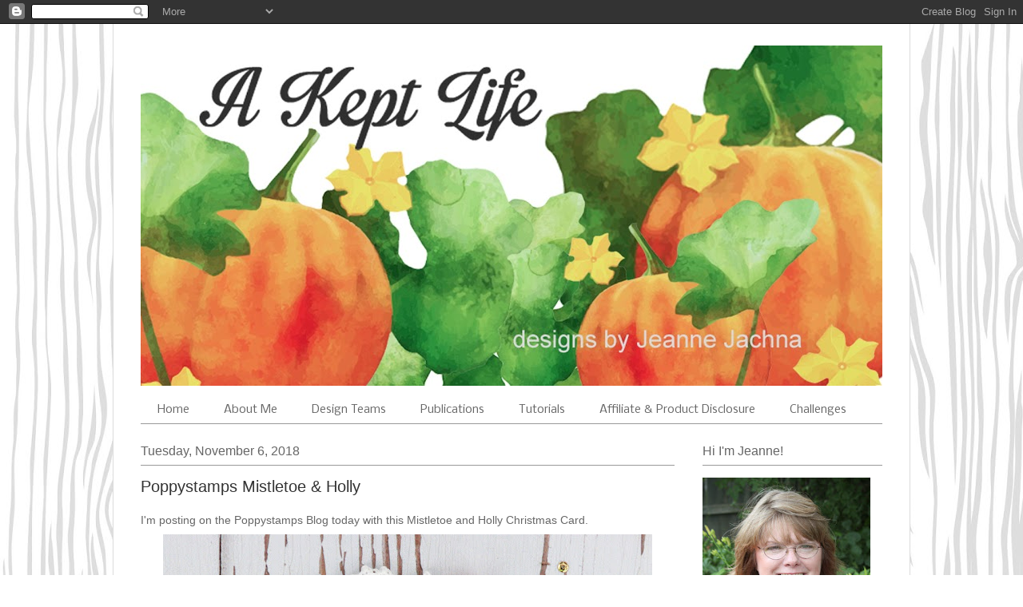

--- FILE ---
content_type: text/html; charset=UTF-8
request_url: https://akeptlife.blogspot.com/2018/11/poppystamps-mistletoe-holly.html?showComment=1541544697022
body_size: 25190
content:
<!DOCTYPE html>
<html class='v2' dir='ltr' xmlns='http://www.w3.org/1999/xhtml' xmlns:b='http://www.google.com/2005/gml/b' xmlns:data='http://www.google.com/2005/gml/data' xmlns:expr='http://www.google.com/2005/gml/expr' xmlns:og='http://ogp.me/ns#'>
<head>
<link href='https://www.blogger.com/static/v1/widgets/4128112664-css_bundle_v2.css' rel='stylesheet' type='text/css'/>
<meta content='width=1100' name='viewport'/>
<meta content='text/html; charset=UTF-8' http-equiv='Content-Type'/>
<meta content='blogger' name='generator'/>
<link href='https://akeptlife.blogspot.com/favicon.ico' rel='icon' type='image/x-icon'/>
<link href='http://akeptlife.blogspot.com/2018/11/poppystamps-mistletoe-holly.html' rel='canonical'/>
<link rel="alternate" type="application/atom+xml" title="A Kept Life - Atom" href="https://akeptlife.blogspot.com/feeds/posts/default" />
<link rel="alternate" type="application/rss+xml" title="A Kept Life - RSS" href="https://akeptlife.blogspot.com/feeds/posts/default?alt=rss" />
<link rel="service.post" type="application/atom+xml" title="A Kept Life - Atom" href="https://www.blogger.com/feeds/5531668901535596701/posts/default" />

<link rel="alternate" type="application/atom+xml" title="A Kept Life - Atom" href="https://akeptlife.blogspot.com/feeds/2361462239809678710/comments/default" />
<!--Can't find substitution for tag [blog.ieCssRetrofitLinks]-->
<link href='https://blogger.googleusercontent.com/img/b/R29vZ2xl/AVvXsEhgiYQT0zPO9pkMyjeSxPJsPrAmcRi2hsAD3OBYxqBpE9WfUcp5eIgXo8c4QGU-COUXGyGJkSAXKOzNY9VsuamAX4YyuUb4vVGe9RcZ71DGiExfmjq79OWsNKjhmFij7P9OKa3BeFUW_M8I/s640/Holly-Joy-Five.jpg' rel='image_src'/>
<meta content='http://akeptlife.blogspot.com/2018/11/poppystamps-mistletoe-holly.html' property='og:url'/>
<meta content='Poppystamps Mistletoe &amp; Holly' property='og:title'/>
<meta content=' I&#39;m posting on the Poppystamps Blog  today with this Mistletoe and Holly Christmas Card.     To see more and to get all the details click h...' property='og:description'/>
<meta content='https://blogger.googleusercontent.com/img/b/R29vZ2xl/AVvXsEhgiYQT0zPO9pkMyjeSxPJsPrAmcRi2hsAD3OBYxqBpE9WfUcp5eIgXo8c4QGU-COUXGyGJkSAXKOzNY9VsuamAX4YyuUb4vVGe9RcZ71DGiExfmjq79OWsNKjhmFij7P9OKa3BeFUW_M8I/w1200-h630-p-k-no-nu/Holly-Joy-Five.jpg' property='og:image'/>
<meta content='A Kept Life' property='og:title'/>
<meta content='website' property='og:type'/>
<meta content='http://akeptlife.blogspot.com/' property='og:url'/>
<meta content='https://blogger.googleusercontent.com/img/b/R29vZ2xl/AVvXsEhvvFuRzF4q51uBRjoCSI0YxabBCbQnhHh8aaCrcT_iT4z8xrdQCj3_YJ-5lWIgAjyq-6BuWDsDWqk_gCnXGpAGVUzVNCCY7n44ntBjHk1PH8j4SjUG2aQl-7g1gYI7xzlJOYp7m50fgzmE/s1600/24068124_828762603968158_3043659944550982195_n.jpg?fbclid=IwAR1U7iqMnEk-dOj80Qv02uo1gml_3K7R4TTgbdsmOVal7GSz4QLs0BeKunk' property='og:image'/>
<title>A Kept Life: Poppystamps Mistletoe & Holly</title>
<style type='text/css'>@font-face{font-family:'Corsiva';font-style:normal;font-weight:400;font-display:swap;src:url(//fonts.gstatic.com/l/font?kit=zOL84pjBmb1Z8oKb8rCr7O5Gs-A&skey=b9a50c359455acd3&v=v20)format('woff2');unicode-range:U+0000-00FF,U+0131,U+0152-0153,U+02BB-02BC,U+02C6,U+02DA,U+02DC,U+0304,U+0308,U+0329,U+2000-206F,U+20AC,U+2122,U+2191,U+2193,U+2212,U+2215,U+FEFF,U+FFFD;}@font-face{font-family:'Nobile';font-style:normal;font-weight:400;font-display:swap;src:url(//fonts.gstatic.com/s/nobile/v19/m8JTjflSeaOVl1iGXa3WWrZNblOD.woff2)format('woff2');unicode-range:U+0301,U+0400-045F,U+0490-0491,U+04B0-04B1,U+2116;}@font-face{font-family:'Nobile';font-style:normal;font-weight:400;font-display:swap;src:url(//fonts.gstatic.com/s/nobile/v19/m8JTjflSeaOVl1iGV63WWrZNblOD.woff2)format('woff2');unicode-range:U+0100-02BA,U+02BD-02C5,U+02C7-02CC,U+02CE-02D7,U+02DD-02FF,U+0304,U+0308,U+0329,U+1D00-1DBF,U+1E00-1E9F,U+1EF2-1EFF,U+2020,U+20A0-20AB,U+20AD-20C0,U+2113,U+2C60-2C7F,U+A720-A7FF;}@font-face{font-family:'Nobile';font-style:normal;font-weight:400;font-display:swap;src:url(//fonts.gstatic.com/s/nobile/v19/m8JTjflSeaOVl1iGWa3WWrZNbg.woff2)format('woff2');unicode-range:U+0000-00FF,U+0131,U+0152-0153,U+02BB-02BC,U+02C6,U+02DA,U+02DC,U+0304,U+0308,U+0329,U+2000-206F,U+20AC,U+2122,U+2191,U+2193,U+2212,U+2215,U+FEFF,U+FFFD;}</style>
<style id='page-skin-1' type='text/css'><!--
/* Variable definitions
====================
<Variable name="keycolor" description="Main Color" type="color" default="#000000"/>
<Group description="Body Text" selector="body">
<Variable name="body.font" description="Font" type="font"
default="normal normal 13px Arial, Tahoma, Helvetica, FreeSans, sans-serif"/>
<Variable name="body.text.color" description="Text Color" type="color" default="#666666"/>
</Group>
<Group description="Background" selector=".body-fauxcolumns-outer">
<Variable name="body.background.color" description="Outer Background" type="color" default="#fb5e53"/>
<Variable name="content.background.color" description="Main Background" type="color" default="#ffffff"/>
<Variable name="body.border.color" description="Border Color" type="color" default="#fb5e53"/>
</Group>
<Group description="Links" selector=".main-inner">
<Variable name="link.color" description="Link Color" type="color" default="#2198a6"/>
<Variable name="link.visited.color" description="Visited Color" type="color" default="#4d469c"/>
<Variable name="link.hover.color" description="Hover Color" type="color" default="#666666"/>
</Group>
<Group description="Blog Title" selector=".header h1">
<Variable name="header.font" description="Font" type="font"
default="normal normal 60px Times, 'Times New Roman', FreeSerif, serif"/>
<Variable name="header.text.color" description="Text Color" type="color" default="#ff8b8b"/>
</Group>
<Group description="Blog Description" selector=".header .description">
<Variable name="description.text.color" description="Description Color" type="color"
default="#666666"/>
</Group>
<Group description="Tabs Text" selector=".tabs-inner .widget li a">
<Variable name="tabs.font" description="Font" type="font"
default="normal normal 12px Arial, Tahoma, Helvetica, FreeSans, sans-serif"/>
<Variable name="tabs.selected.text.color" description="Selected Color" type="color" default="#ffffff"/>
<Variable name="tabs.text.color" description="Text Color" type="color" default="#666666"/>
</Group>
<Group description="Tabs Background" selector=".tabs-outer .PageList">
<Variable name="tabs.selected.background.color" description="Selected Color" type="color" default="#ffa183"/>
<Variable name="tabs.background.color" description="Background Color" type="color" default="#ffdfc7"/>
<Variable name="tabs.border.bevel.color" description="Bevel Color" type="color" default="#fb5e53"/>
</Group>
<Group description="Post Title" selector="h3.post-title, h4, h3.post-title a">
<Variable name="post.title.font" description="Font" type="font"
default="normal normal 24px Times, Times New Roman, serif"/>
<Variable name="post.title.text.color" description="Text Color" type="color" default="#2198a6"/>
</Group>
<Group description="Gadget Title" selector="h2">
<Variable name="widget.title.font" description="Title Font" type="font"
default="normal bold 12px Arial, Tahoma, Helvetica, FreeSans, sans-serif"/>
<Variable name="widget.title.text.color" description="Text Color" type="color" default="#666666"/>
<Variable name="widget.title.border.bevel.color" description="Bevel Color" type="color" default="#dbdbdb"/>
</Group>
<Group description="Accents" selector=".main-inner .widget">
<Variable name="widget.alternate.text.color" description="Alternate Color" type="color" default="#cccccc"/>
<Variable name="widget.border.bevel.color" description="Bevel Color" type="color" default="#dbdbdb"/>
</Group>
<Variable name="body.background" description="Body Background" type="background"
color="#ffffff" default="$(color) none repeat-x scroll top left"/>
<Variable name="body.background.gradient" description="Body Gradient Cap" type="url"
default="none"/>
<Variable name="body.background.imageBorder" description="Body Image Border" type="url"
default="none"/>
<Variable name="body.background.imageBorder.position.left" description="Body Image Border Left" type="length"
default="0" min="0" max="400px"/>
<Variable name="body.background.imageBorder.position.right" description="Body Image Border Right" type="length"
default="0" min="0" max="400px"/>
<Variable name="header.background.gradient" description="Header Background Gradient" type="url" default="none"/>
<Variable name="content.background.gradient" description="Content Gradient" type="url" default="none"/>
<Variable name="link.decoration" description="Link Decoration" type="string" default="none"/>
<Variable name="link.visited.decoration" description="Link Visited Decoration" type="string" default="none"/>
<Variable name="link.hover.decoration" description="Link Hover Decoration" type="string" default="underline"/>
<Variable name="widget.padding.top" description="Widget Padding Top" type="length" default="15px" min="0" max="100px"/>
<Variable name="date.space" description="Date Space" type="length" default="15px" min="0" max="100px"/>
<Variable name="post.first.padding.top" description="First Post Padding Top" type="length" default="0" min="0" max="100px"/>
<Variable name="mobile.background.overlay" description="Mobile Background Overlay" type="string" default=""/>
<Variable name="mobile.background.size" description="Mobile Background Size" type="string" default="auto"/>
<Variable name="startSide" description="Side where text starts in blog language" type="automatic" default="left"/>
<Variable name="endSide" description="Side where text ends in blog language" type="automatic" default="right"/>
*/
/* Content
----------------------------------------------- */
body {
font: normal normal 14px Arial, Tahoma, Helvetica, FreeSans, sans-serif;
color: #666666;
background: #ffffff url(//3.bp.blogspot.com/-WKdxIQXrMhk/W7ect6BSqWI/AAAAAAAAsc0/YHxZyWwNsOwcZRdASrT20ZLOxVbpIHV7gCK4BGAYYCw/s1600/Grey-woodgrain.jpg) repeat scroll top left;
}
html body .content-outer {
min-width: 0;
max-width: 100%;
width: 100%;
}
a:link {
text-decoration: none;
color: #666666;
}
a:visited {
text-decoration: none;
color: #666666;
}
a:hover {
text-decoration: underline;
color: #666666;
}
.main-inner {
padding-top: 15px;
}
.body-fauxcolumn-outer {
background: transparent none repeat-x scroll top center;
}
.content-fauxcolumns .fauxcolumn-inner {
background: #ffffff url(//www.blogblog.com/1kt/ethereal/white-fade.png) repeat-x scroll top left;
border-left: 1px solid #dbdbdb;
border-right: 1px solid #dbdbdb;
}
/* Flexible Background
----------------------------------------------- */
.content-fauxcolumn-outer .fauxborder-left {
width: 100%;
padding-left: 0;
margin-left: -0;
background-color: transparent;
background-image: none;
background-repeat: no-repeat;
background-position: left top;
}
.content-fauxcolumn-outer .fauxborder-right {
margin-right: -0;
width: 0;
background-color: transparent;
background-image: none;
background-repeat: no-repeat;
background-position: right top;
}
/* Columns
----------------------------------------------- */
.content-inner {
padding: 0;
}
/* Header
----------------------------------------------- */
.header-inner {
padding: 27px 0 3px;
}
.header-inner .section {
margin: 0 35px;
}
.Header h1 {
font: normal normal 80px Corsiva;
color: rgba(0, 0, 0, 0);
}
.Header h1 a {
color: rgba(0, 0, 0, 0);
}
.Header .description {
font-size: 115%;
color: #666666;
}
.header-inner .Header .titlewrapper,
.header-inner .Header .descriptionwrapper {
padding-left: 0;
padding-right: 0;
margin-bottom: 0;
}
/* Tabs
----------------------------------------------- */
.tabs-outer {
position: relative;
background: transparent;
}
.tabs-cap-top, .tabs-cap-bottom {
position: absolute;
width: 100%;
}
.tabs-cap-bottom {
bottom: 0;
}
.tabs-inner {
padding: 0;
}
.tabs-inner .section {
margin: 0 35px;
}
*+html body .tabs-inner .widget li {
padding: 1px;
}
.PageList {
border-bottom: 1px solid #999999;
}
.tabs-inner .widget li.selected a,
.tabs-inner .widget li a:hover {
position: relative;
-moz-border-radius-topleft: 5px;
-moz-border-radius-topright: 5px;
-webkit-border-top-left-radius: 5px;
-webkit-border-top-right-radius: 5px;
-goog-ms-border-top-left-radius: 5px;
-goog-ms-border-top-right-radius: 5px;
border-top-left-radius: 5px;
border-top-right-radius: 5px;
background: #ffffff none ;
color: #666666;
}
.tabs-inner .widget li a {
display: inline-block;
margin: 0;
margin-right: 1px;
padding: .65em 1.5em;
font: normal normal 14px Nobile;
color: #666666;
background-color: #ffffff;
-moz-border-radius-topleft: 5px;
-moz-border-radius-topright: 5px;
-webkit-border-top-left-radius: 5px;
-webkit-border-top-right-radius: 5px;
-goog-ms-border-top-left-radius: 5px;
-goog-ms-border-top-right-radius: 5px;
border-top-left-radius: 5px;
border-top-right-radius: 5px;
}
/* Headings
----------------------------------------------- */
h2 {
font: normal normal 16px Arial, Tahoma, Helvetica, FreeSans, sans-serif;
color: #666666;
}
/* Widgets
----------------------------------------------- */
.main-inner .column-left-inner {
padding: 0 0 0 20px;
}
.main-inner .column-left-inner .section {
margin-right: 0;
}
.main-inner .column-right-inner {
padding: 0 20px 0 0;
}
.main-inner .column-right-inner .section {
margin-left: 0;
}
.main-inner .section {
padding: 0;
}
.main-inner .widget {
padding: 0 0 15px;
margin: 20px 0;
border-bottom: 1px solid #dbdbdb;
}
.main-inner .widget h2 {
margin: 0;
padding: .6em 0 .5em;
}
.footer-inner .widget h2 {
padding: 0 0 .4em;
}
.main-inner .widget h2 + div, .footer-inner .widget h2 + div {
padding-top: 15px;
}
.main-inner .widget .widget-content {
margin: 0;
padding: 15px 0 0;
}
.main-inner .widget ul, .main-inner .widget #ArchiveList ul.flat {
margin: -15px -15px -15px;
padding: 0;
list-style: none;
}
.main-inner .sidebar .widget h2 {
border-bottom: 1px solid #999999;
}
.main-inner .widget #ArchiveList {
margin: -15px 0 0;
}
.main-inner .widget ul li, .main-inner .widget #ArchiveList ul.flat li {
padding: .5em 15px;
text-indent: 0;
}
.main-inner .widget #ArchiveList ul li {
padding-top: .25em;
padding-bottom: .25em;
}
.main-inner .widget ul li:first-child, .main-inner .widget #ArchiveList ul.flat li:first-child {
border-top: none;
}
.main-inner .widget ul li:last-child, .main-inner .widget #ArchiveList ul.flat li:last-child {
border-bottom: none;
}
.main-inner .widget .post-body ul {
padding: 0 2.5em;
margin: .5em 0;
list-style: disc;
}
.main-inner .widget .post-body ul li {
padding: 0.25em 0;
margin-bottom: .25em;
color: #666666;
border: none;
}
.footer-inner .widget ul {
padding: 0;
list-style: none;
}
.widget .zippy {
color: #999999;
}
/* Posts
----------------------------------------------- */
.main.section {
margin: 0 20px;
}
body .main-inner .Blog {
padding: 0;
background-color: transparent;
border: none;
}
.main-inner .widget h2.date-header {
border-bottom: 1px solid #999999;
}
.date-outer {
position: relative;
margin: 15px 0 20px;
}
.date-outer:first-child {
margin-top: 0;
}
.date-posts {
clear: both;
}
.post-outer, .inline-ad {
border-bottom: 1px solid #dbdbdb;
padding: 30px 0;
}
.post-outer {
padding-bottom: 10px;
}
.post-outer:first-child {
padding-top: 0;
border-top: none;
}
.post-outer:last-child, .inline-ad:last-child {
border-bottom: none;
}
.post-body img {
padding: 8px;
}
h3.post-title, h4 {
font: normal normal 20px Arial, Tahoma, Helvetica, FreeSans, sans-serif;
color: #333333;
}
h3.post-title a {
font: normal normal 20px Arial, Tahoma, Helvetica, FreeSans, sans-serif;
color: #333333;
text-decoration: none;
}
h3.post-title a:hover {
color: #666666;
text-decoration: underline;
}
.post-header {
margin: 0 0 1.5em;
}
.post-body {
line-height: 1.4;
}
.post-footer {
margin: 1.5em 0 0;
}
#blog-pager {
padding: 15px;
}
.blog-feeds, .post-feeds {
margin: 1em 0;
text-align: center;
}
.post-outer .comments {
margin-top: 2em;
}
/* Comments
----------------------------------------------- */
.comments .comments-content .icon.blog-author {
background-repeat: no-repeat;
background-image: url([data-uri]);
}
.comments .comments-content .loadmore a {
background: #ffffff url(//www.blogblog.com/1kt/ethereal/white-fade.png) repeat-x scroll top left;
}
.comments .comments-content .loadmore a {
border-top: 1px solid #999999;
border-bottom: 1px solid #999999;
}
.comments .comment-thread.inline-thread {
background: #ffffff url(//www.blogblog.com/1kt/ethereal/white-fade.png) repeat-x scroll top left;
}
.comments .continue {
border-top: 2px solid #999999;
}
/* Footer
----------------------------------------------- */
.footer-inner {
padding: 30px 0;
overflow: hidden;
}
/* Mobile
----------------------------------------------- */
body.mobile  {
background-size: auto
}
.mobile .body-fauxcolumn-outer {
background: ;
}
.mobile .content-fauxcolumns .fauxcolumn-inner {
opacity: 0.75;
}
.mobile .content-fauxcolumn-outer .fauxborder-right {
margin-right: 0;
}
.mobile-link-button {
background-color: #ffffff;
}
.mobile-link-button a:link, .mobile-link-button a:visited {
color: #666666;
}
.mobile-index-contents {
color: #444444;
}
.mobile .body-fauxcolumn-outer {
background-size: 100% auto;
}
.mobile .mobile-date-outer {
border-bottom: transparent;
}
.mobile .PageList {
border-bottom: none;
}
.mobile .tabs-inner .section {
margin: 0;
}
.mobile .tabs-inner .PageList .widget-content {
background: #ffffff none;
color: #666666;
}
.mobile .tabs-inner .PageList .widget-content .pagelist-arrow {
border-left: 1px solid #666666;
}
.mobile .footer-inner {
overflow: visible;
}
body.mobile .AdSense {
margin: 0 -10px;
}

--></style>
<style id='template-skin-1' type='text/css'><!--
body {
min-width: 998px;
}
.content-outer, .content-fauxcolumn-outer, .region-inner {
min-width: 998px;
max-width: 998px;
_width: 998px;
}
.main-inner .columns {
padding-left: 0px;
padding-right: 260px;
}
.main-inner .fauxcolumn-center-outer {
left: 0px;
right: 260px;
/* IE6 does not respect left and right together */
_width: expression(this.parentNode.offsetWidth -
parseInt("0px") -
parseInt("260px") + 'px');
}
.main-inner .fauxcolumn-left-outer {
width: 0px;
}
.main-inner .fauxcolumn-right-outer {
width: 260px;
}
.main-inner .column-left-outer {
width: 0px;
right: 100%;
margin-left: -0px;
}
.main-inner .column-right-outer {
width: 260px;
margin-right: -260px;
}
#layout {
min-width: 0;
}
#layout .content-outer {
min-width: 0;
width: 800px;
}
#layout .region-inner {
min-width: 0;
width: auto;
}
--></style>
<script type='text/javascript'>
        (function(i,s,o,g,r,a,m){i['GoogleAnalyticsObject']=r;i[r]=i[r]||function(){
        (i[r].q=i[r].q||[]).push(arguments)},i[r].l=1*new Date();a=s.createElement(o),
        m=s.getElementsByTagName(o)[0];a.async=1;a.src=g;m.parentNode.insertBefore(a,m)
        })(window,document,'script','https://www.google-analytics.com/analytics.js','ga');
        ga('create', 'UA-125350390-1', 'auto', 'blogger');
        ga('blogger.send', 'pageview');
      </script>
<link href='https://www.blogger.com/dyn-css/authorization.css?targetBlogID=5531668901535596701&amp;zx=e076e3fa-cc22-4e64-95f2-77bc5880118d' media='none' onload='if(media!=&#39;all&#39;)media=&#39;all&#39;' rel='stylesheet'/><noscript><link href='https://www.blogger.com/dyn-css/authorization.css?targetBlogID=5531668901535596701&amp;zx=e076e3fa-cc22-4e64-95f2-77bc5880118d' rel='stylesheet'/></noscript>
<meta name='google-adsense-platform-account' content='ca-host-pub-1556223355139109'/>
<meta name='google-adsense-platform-domain' content='blogspot.com'/>

</head>
<body class='loading'>
<div class='navbar section' id='navbar'><div class='widget Navbar' data-version='1' id='Navbar1'><script type="text/javascript">
    function setAttributeOnload(object, attribute, val) {
      if(window.addEventListener) {
        window.addEventListener('load',
          function(){ object[attribute] = val; }, false);
      } else {
        window.attachEvent('onload', function(){ object[attribute] = val; });
      }
    }
  </script>
<div id="navbar-iframe-container"></div>
<script type="text/javascript" src="https://apis.google.com/js/platform.js"></script>
<script type="text/javascript">
      gapi.load("gapi.iframes:gapi.iframes.style.bubble", function() {
        if (gapi.iframes && gapi.iframes.getContext) {
          gapi.iframes.getContext().openChild({
              url: 'https://www.blogger.com/navbar/5531668901535596701?po\x3d2361462239809678710\x26origin\x3dhttps://akeptlife.blogspot.com',
              where: document.getElementById("navbar-iframe-container"),
              id: "navbar-iframe"
          });
        }
      });
    </script><script type="text/javascript">
(function() {
var script = document.createElement('script');
script.type = 'text/javascript';
script.src = '//pagead2.googlesyndication.com/pagead/js/google_top_exp.js';
var head = document.getElementsByTagName('head')[0];
if (head) {
head.appendChild(script);
}})();
</script>
</div></div>
<div class='body-fauxcolumns'>
<div class='fauxcolumn-outer body-fauxcolumn-outer'>
<div class='cap-top'>
<div class='cap-left'></div>
<div class='cap-right'></div>
</div>
<div class='fauxborder-left'>
<div class='fauxborder-right'></div>
<div class='fauxcolumn-inner'>
</div>
</div>
<div class='cap-bottom'>
<div class='cap-left'></div>
<div class='cap-right'></div>
</div>
</div>
</div>
<div class='content'>
<div class='content-fauxcolumns'>
<div class='fauxcolumn-outer content-fauxcolumn-outer'>
<div class='cap-top'>
<div class='cap-left'></div>
<div class='cap-right'></div>
</div>
<div class='fauxborder-left'>
<div class='fauxborder-right'></div>
<div class='fauxcolumn-inner'>
</div>
</div>
<div class='cap-bottom'>
<div class='cap-left'></div>
<div class='cap-right'></div>
</div>
</div>
</div>
<div class='content-outer'>
<div class='content-cap-top cap-top'>
<div class='cap-left'></div>
<div class='cap-right'></div>
</div>
<div class='fauxborder-left content-fauxborder-left'>
<div class='fauxborder-right content-fauxborder-right'></div>
<div class='content-inner'>
<header>
<div class='header-outer'>
<div class='header-cap-top cap-top'>
<div class='cap-left'></div>
<div class='cap-right'></div>
</div>
<div class='fauxborder-left header-fauxborder-left'>
<div class='fauxborder-right header-fauxborder-right'></div>
<div class='region-inner header-inner'>
<div class='header section' id='header'><div class='widget Header' data-version='1' id='Header1'>
<div id='header-inner'>
<a href='https://akeptlife.blogspot.com/' style='display: block'>
<img alt='A Kept Life' height='426px; ' id='Header1_headerimg' src='https://blogger.googleusercontent.com/img/a/AVvXsEieGma0mTAfRrPo7RGSPdobgb5n2vP06EtPgavvzjkDkctwr_HzXb2twwDYtNnmfU5Yg45b76hZMeqmxHdQelG3ECD_l2IODKMEMYW6uc96FppCgnGITt7oHA6FJtpm-TUEKb4UJfdpomRhh7m4_MgGjd_Rd-YscmP-ecP1TR16ABOnfRdL_bnOIPYWt2U=s928' style='display: block' width='928px; '/>
</a>
<div class='descriptionwrapper'>
<p class='description'><span>
</span></p>
</div>
</div>
</div></div>
</div>
</div>
<div class='header-cap-bottom cap-bottom'>
<div class='cap-left'></div>
<div class='cap-right'></div>
</div>
</div>
</header>
<div class='tabs-outer'>
<div class='tabs-cap-top cap-top'>
<div class='cap-left'></div>
<div class='cap-right'></div>
</div>
<div class='fauxborder-left tabs-fauxborder-left'>
<div class='fauxborder-right tabs-fauxborder-right'></div>
<div class='region-inner tabs-inner'>
<div class='tabs section' id='crosscol'><div class='widget PageList' data-version='1' id='PageList1'>
<h2>Pages</h2>
<div class='widget-content'>
<ul>
<li>
<a href='https://akeptlife.blogspot.com/'>Home</a>
</li>
<li>
<a href='http://akeptlife.blogspot.com/p/my-galleries.html'>About Me</a>
</li>
<li>
<a href='http://akeptlife.blogspot.com/p/desi.html'>Design Teams</a>
</li>
<li>
<a href='http://akeptlife.blogspot.com/p/publications.html'>Publications</a>
</li>
<li>
<a href='http://akeptlife.blogspot.com/p/tutorials.html'>Tutorials</a>
</li>
<li>
<a href='https://akeptlife.blogspot.com/p/go-shopping.html'>Affiliate &amp; Product Disclosure</a>
</li>
<li>
<a href='https://www.blogger.com/blog/page/edit/5531668901535596701/3376953870445664941'>Challenges</a>
</li>
</ul>
<div class='clear'></div>
</div>
</div></div>
<div class='tabs no-items section' id='crosscol-overflow'></div>
</div>
</div>
<div class='tabs-cap-bottom cap-bottom'>
<div class='cap-left'></div>
<div class='cap-right'></div>
</div>
</div>
<div class='main-outer'>
<div class='main-cap-top cap-top'>
<div class='cap-left'></div>
<div class='cap-right'></div>
</div>
<div class='fauxborder-left main-fauxborder-left'>
<div class='fauxborder-right main-fauxborder-right'></div>
<div class='region-inner main-inner'>
<div class='columns fauxcolumns'>
<div class='fauxcolumn-outer fauxcolumn-center-outer'>
<div class='cap-top'>
<div class='cap-left'></div>
<div class='cap-right'></div>
</div>
<div class='fauxborder-left'>
<div class='fauxborder-right'></div>
<div class='fauxcolumn-inner'>
</div>
</div>
<div class='cap-bottom'>
<div class='cap-left'></div>
<div class='cap-right'></div>
</div>
</div>
<div class='fauxcolumn-outer fauxcolumn-left-outer'>
<div class='cap-top'>
<div class='cap-left'></div>
<div class='cap-right'></div>
</div>
<div class='fauxborder-left'>
<div class='fauxborder-right'></div>
<div class='fauxcolumn-inner'>
</div>
</div>
<div class='cap-bottom'>
<div class='cap-left'></div>
<div class='cap-right'></div>
</div>
</div>
<div class='fauxcolumn-outer fauxcolumn-right-outer'>
<div class='cap-top'>
<div class='cap-left'></div>
<div class='cap-right'></div>
</div>
<div class='fauxborder-left'>
<div class='fauxborder-right'></div>
<div class='fauxcolumn-inner'>
</div>
</div>
<div class='cap-bottom'>
<div class='cap-left'></div>
<div class='cap-right'></div>
</div>
</div>
<!-- corrects IE6 width calculation -->
<div class='columns-inner'>
<div class='column-center-outer'>
<div class='column-center-inner'>
<div class='main section' id='main'><div class='widget Blog' data-version='1' id='Blog1'>
<div class='blog-posts hfeed'>

          <div class="date-outer">
        
<h2 class='date-header'><span>Tuesday, November 6, 2018</span></h2>

          <div class="date-posts">
        
<div class='post-outer'>
<div class='post hentry' itemprop='blogPost' itemscope='itemscope' itemtype='http://schema.org/BlogPosting'>
<meta content='https://blogger.googleusercontent.com/img/b/R29vZ2xl/AVvXsEhgiYQT0zPO9pkMyjeSxPJsPrAmcRi2hsAD3OBYxqBpE9WfUcp5eIgXo8c4QGU-COUXGyGJkSAXKOzNY9VsuamAX4YyuUb4vVGe9RcZ71DGiExfmjq79OWsNKjhmFij7P9OKa3BeFUW_M8I/s640/Holly-Joy-Five.jpg' itemprop='image_url'/>
<meta content='5531668901535596701' itemprop='blogId'/>
<meta content='2361462239809678710' itemprop='postId'/>
<a name='2361462239809678710'></a>
<h3 class='post-title entry-title' itemprop='name'>
Poppystamps Mistletoe & Holly
</h3>
<div class='post-header'>
<div class='post-header-line-1'></div>
</div>
<div class='post-body entry-content' id='post-body-2361462239809678710' itemprop='description articleBody'>
<div style="text-align: left;">
<span style="font-family: &quot;arial&quot; , &quot;helvetica&quot; , sans-serif;">I'm posting on the </span><a href="https://poppystamps.typepad.com/poppystamps/2018/11/mistletoe-hollyby-jeanne-jachna.html" style="font-family: Arial, Helvetica, sans-serif;">Poppystamps Blog</a><span style="font-family: &quot;arial&quot; , &quot;helvetica&quot; , sans-serif;"> today with this Mistletoe and Holly Christmas Card.</span></div>
<div style="text-align: center;">
<a href="https://blogger.googleusercontent.com/img/b/R29vZ2xl/AVvXsEhgiYQT0zPO9pkMyjeSxPJsPrAmcRi2hsAD3OBYxqBpE9WfUcp5eIgXo8c4QGU-COUXGyGJkSAXKOzNY9VsuamAX4YyuUb4vVGe9RcZ71DGiExfmjq79OWsNKjhmFij7P9OKa3BeFUW_M8I/s1600/Holly-Joy-Five.jpg" style="font-family: Arial, Helvetica, sans-serif;"><img border="0" src="https://blogger.googleusercontent.com/img/b/R29vZ2xl/AVvXsEhgiYQT0zPO9pkMyjeSxPJsPrAmcRi2hsAD3OBYxqBpE9WfUcp5eIgXo8c4QGU-COUXGyGJkSAXKOzNY9VsuamAX4YyuUb4vVGe9RcZ71DGiExfmjq79OWsNKjhmFij7P9OKa3BeFUW_M8I/s640/Holly-Joy-Five.jpg" /></a><br />
<div style="text-align: left;">
<span style="font-family: &quot;arial&quot; , &quot;helvetica&quot; , sans-serif;">To see more and to get all the details click here to jump to the </span><a href="https://poppystamps.typepad.com/poppystamps/2018/11/mistletoe-hollyby-jeanne-jachna.html" style="font-family: Arial, Helvetica, sans-serif;">Poppystamps Blog</a><span style="font-family: &quot;arial&quot; , &quot;helvetica&quot; , sans-serif;">.</span></div>
</div>
<span style="font-family: &quot;arial&quot; , &quot;helvetica&quot; , sans-serif;"><br />
Finished Size 4.25 x 5.5"<br />
Stamps | Poppystamps Mistletoe &amp; Holly<br />
Dies | Poppystamps Mistletoe &amp; Holly, Joy Outline, Double Stitch Rectangle Frames</span><br />
<span style="font-family: &quot;arial&quot; , &quot;helvetica&quot; , sans-serif;"><br /></span>
<table><tbody>
<tr> <td style="text-align: center;" valign="top"><img alt="Double Stitch Rectangle Frames" height="100" src="https://www.poppystamps.com/assets/images/ProductImages/1996.jpg" title="Double Stitch Rectangle Frames" /><br />
<span style="font-family: Arial, Helvetica, sans-serif;">Double Stitch Rectangle Frames</span><br />
<span style="font-family: Arial, Helvetica, sans-serif;"><br /></span>
<span style="font-family: Arial, Helvetica, sans-serif;"><a href="http://www.poppystamps.com/1996-Double-Stitch-Rectangle-Frames-craft-die_p_1167.html" rel="nofollow" target="_blank" title="Poppystamps">POPPY</a> | <a href="http://shrsl.com/16100" rel="nofollow" target="_blank" title="Simon Says Stamp">SSS</a></span></td>   <td style="text-align: center;" valign="top"><span style="font-family: Arial, Helvetica, sans-serif;"><img alt="Mistletoe &amp; Holly" height="100" src="https://www.poppystamps.com/assets/images/ProductImages/CL468.jpg" title="Mistletoe &amp; Holly" /></span><br />
<span style="font-family: Arial, Helvetica, sans-serif;">Mistletoe &amp; Holly</span><br />
<span style="font-family: Arial, Helvetica, sans-serif;"><br /></span>
<span style="font-family: Arial, Helvetica, sans-serif;"><a href="http://www.poppystamps.com/CL468-Mistletoe-and-Holly-clear-stamp-set_p_1298.html" rel="nofollow" target="_blank" title="Poppystamps">POPPY</a> | <a href="http://shrsl.com/19f0n" rel="nofollow" target="_blank" title="Simon Says Stamp">SSS</a></span></td>   <td style="text-align: center;" valign="top"><span style="font-family: Arial, Helvetica, sans-serif;"><img alt="Mistletoe &amp; Holly Dies" height="100" src="https://www.poppystamps.com/assets/images/ProductImages/2117.jpg" title="Mistletoe &amp; Holly Dies" /></span><br />
<span style="font-family: Arial, Helvetica, sans-serif;">Mistletoe &amp; Holly Dies</span><br />
<span style="font-family: Arial, Helvetica, sans-serif;"><br /></span>
<span style="font-family: Arial, Helvetica, sans-serif;"><a href="http://www.poppystamps.com/2117-Mistletoe-and-Holly-die-set_p_1294.html" rel="nofollow" target="_blank" title="Poppystamps">POPPY</a> | <a href="http://shrsl.com/19f0p" rel="nofollow" target="_blank" title="Simon Says Stamp">SSS</a></span></td>   <td style="text-align: center;" valign="top"><span style="font-family: Arial, Helvetica, sans-serif;"><img alt="Joy Outline " height="100" src="https://www.poppystamps.com/assets/images/ProductImages/2112.jpg" title="Joy Outline " /></span><br />
<span style="font-family: Arial, Helvetica, sans-serif;">Joy Outline </span><br />
<span style="font-family: Arial, Helvetica, sans-serif;"><br /></span>
<span style="font-family: Arial, Helvetica, sans-serif;"><a href="http://www.poppystamps.com/2112-Joy-Outline-craft-die_p_1291.html" rel="nofollow" target="_blank" title="Poppystamps">POPPY</a> | <a href="http://shrsl.com/19f0r" rel="nofollow" target="_blank" title="Simon Says Stamp">SSS</a></span></td>   <td style="text-align: center;" valign="top"><span style="font-family: Arial, Helvetica, sans-serif;"><img alt="Copic Sketch Markers" height="100" src="https://cdn.dick-blick.com/items/221/11/22111-single-1-3ww-l.jpg" title="Copic Sketch Markers" /></span><br />
<span style="font-family: Arial, Helvetica, sans-serif;">Copic Sketch Markers</span><br />
<span style="font-family: Arial, Helvetica, sans-serif;"><br /></span>
<a href="http://shrsl.com/1610m" rel="nofollow" target="_blank" title="Dick Blick"><span style="font-family: Arial, Helvetica, sans-serif;">DB</span></a></td> </tr>
<tr>  <td style="text-align: center;" valign="top"><span style="font-family: Arial, Helvetica, sans-serif;"><img alt="Copic Refills" height="100" src="https://simonsaysstamp.blob.core.windows.net/images/products/1_47652_FS.JPG" title="Copic Refills" /></span><br />
<span style="font-family: Arial, Helvetica, sans-serif;">Copic Refills</span><br />
<span style="font-family: Arial, Helvetica, sans-serif;"><br /></span>
<a href="http://shrsl.com/16111" rel="nofollow" target="_blank" title="Dick Blick"><span style="font-family: Arial, Helvetica, sans-serif;">DB</span></a></td>    </tr>
</tbody></table>
<div style='clear: both;'></div>
</div>
<div class='post-footer'>
<div class='post-footer-line post-footer-line-1'><span class='post-author vcard'>
Posted by
<span class='fn' itemprop='author' itemscope='itemscope' itemtype='http://schema.org/Person'>
<meta content='https://www.blogger.com/profile/00449595329810447588' itemprop='url'/>
<a class='g-profile' href='https://www.blogger.com/profile/00449595329810447588' rel='author' title='author profile'>
<span itemprop='name'>Jeanne J. </span>
</a>
</span>
</span>
<span class='post-timestamp'>
at
<meta content='http://akeptlife.blogspot.com/2018/11/poppystamps-mistletoe-holly.html' itemprop='url'/>
<a class='timestamp-link' href='https://akeptlife.blogspot.com/2018/11/poppystamps-mistletoe-holly.html' rel='bookmark' title='permanent link'><abbr class='published' itemprop='datePublished' title='2018-11-06T12:00:00-06:00'>12:00&#8239;PM</abbr></a>
</span>
<span class='post-comment-link'>
</span>
<span class='post-icons'>
<span class='item-control blog-admin pid-557364393'>
<a href='https://www.blogger.com/post-edit.g?blogID=5531668901535596701&postID=2361462239809678710&from=pencil' title='Edit Post'>
<img alt='' class='icon-action' height='18' src='https://resources.blogblog.com/img/icon18_edit_allbkg.gif' width='18'/>
</a>
</span>
</span>
<div class='post-share-buttons goog-inline-block'>
<a class='goog-inline-block share-button sb-email' href='https://www.blogger.com/share-post.g?blogID=5531668901535596701&postID=2361462239809678710&target=email' target='_blank' title='Email This'><span class='share-button-link-text'>Email This</span></a><a class='goog-inline-block share-button sb-blog' href='https://www.blogger.com/share-post.g?blogID=5531668901535596701&postID=2361462239809678710&target=blog' onclick='window.open(this.href, "_blank", "height=270,width=475"); return false;' target='_blank' title='BlogThis!'><span class='share-button-link-text'>BlogThis!</span></a><a class='goog-inline-block share-button sb-twitter' href='https://www.blogger.com/share-post.g?blogID=5531668901535596701&postID=2361462239809678710&target=twitter' target='_blank' title='Share to X'><span class='share-button-link-text'>Share to X</span></a><a class='goog-inline-block share-button sb-facebook' href='https://www.blogger.com/share-post.g?blogID=5531668901535596701&postID=2361462239809678710&target=facebook' onclick='window.open(this.href, "_blank", "height=430,width=640"); return false;' target='_blank' title='Share to Facebook'><span class='share-button-link-text'>Share to Facebook</span></a><a class='goog-inline-block share-button sb-pinterest' href='https://www.blogger.com/share-post.g?blogID=5531668901535596701&postID=2361462239809678710&target=pinterest' target='_blank' title='Share to Pinterest'><span class='share-button-link-text'>Share to Pinterest</span></a>
</div>
</div>
<div class='post-footer-line post-footer-line-2'><span class='post-labels'>
Labels:
<a href='https://akeptlife.blogspot.com/search/label/Christmas' rel='tag'>Christmas</a>,
<a href='https://akeptlife.blogspot.com/search/label/Poppystamps' rel='tag'>Poppystamps</a>
</span>
</div>
<div class='post-footer-line post-footer-line-3'><span class='reaction-buttons'>
</span>
</div>
</div>
</div>
<div class='comments' id='comments'>
<a name='comments'></a>
<h4>4 comments:</h4>
<div id='Blog1_comments-block-wrapper'>
<dl class='avatar-comment-indent' id='comments-block'>
<dt class='comment-author ' id='c3798260145020057669'>
<a name='c3798260145020057669'></a>
<div class="avatar-image-container vcard"><span dir="ltr"><a href="https://www.blogger.com/profile/17672120391964086591" target="" rel="nofollow" onclick="" class="avatar-hovercard" id="av-3798260145020057669-17672120391964086591"><img src="https://resources.blogblog.com/img/blank.gif" width="35" height="35" class="delayLoad" style="display: none;" longdesc="//blogger.googleusercontent.com/img/b/R29vZ2xl/AVvXsEi_Vif9EjS1k3_hqKBR_90Of_cstFMI4SDTeFKawXc9m4RSD8WMmAORzsH_TlhbSqSmt6_t25nDenvr9CtYTBQRovBooZjAviAaMSfeVskhxH2pD31z3CS7Mn0na6jt7g/s45-c/*" alt="" title="Lisa Elton">

<noscript><img src="//blogger.googleusercontent.com/img/b/R29vZ2xl/AVvXsEi_Vif9EjS1k3_hqKBR_90Of_cstFMI4SDTeFKawXc9m4RSD8WMmAORzsH_TlhbSqSmt6_t25nDenvr9CtYTBQRovBooZjAviAaMSfeVskhxH2pD31z3CS7Mn0na6jt7g/s45-c/*" width="35" height="35" class="photo" alt=""></noscript></a></span></div>
<a href='https://www.blogger.com/profile/17672120391964086591' rel='nofollow'>Lisa Elton</a>
said...
</dt>
<dd class='comment-body' id='Blog1_cmt-3798260145020057669'>
<p>
This is just as pretty as pretty can be Jeanne! Love the pink and the lush greens. A wonderful card!
</p>
</dd>
<dd class='comment-footer'>
<span class='comment-timestamp'>
<a href='https://akeptlife.blogspot.com/2018/11/poppystamps-mistletoe-holly.html?showComment=1541544136949#c3798260145020057669' title='comment permalink'>
November 6, 2018 at 4:42&#8239;PM
</a>
<span class='item-control blog-admin pid-1409014773'>
<a class='comment-delete' href='https://www.blogger.com/comment/delete/5531668901535596701/3798260145020057669' title='Delete Comment'>
<img src='https://resources.blogblog.com/img/icon_delete13.gif'/>
</a>
</span>
</span>
</dd>
<dt class='comment-author ' id='c5205812403774347591'>
<a name='c5205812403774347591'></a>
<div class="avatar-image-container vcard"><span dir="ltr"><a href="https://www.blogger.com/profile/10283305396634618796" target="" rel="nofollow" onclick="" class="avatar-hovercard" id="av-5205812403774347591-10283305396634618796"><img src="https://resources.blogblog.com/img/blank.gif" width="35" height="35" class="delayLoad" style="display: none;" longdesc="//blogger.googleusercontent.com/img/b/R29vZ2xl/AVvXsEh6roHdEJ9P_PDqimOnMVeSKuWDeLO156sgvEv3sL4e6q2oLSgudfxCtf54LmAvukJaR8v-p0CcCc02ILVNz7fbMkcz8pseiqD4eY73N_P5o-qAWRUo3vf-tLcFYI1AFg/s45-c/Blog+Profile+Pic+3.jpg" alt="" title="Liz">

<noscript><img src="//blogger.googleusercontent.com/img/b/R29vZ2xl/AVvXsEh6roHdEJ9P_PDqimOnMVeSKuWDeLO156sgvEv3sL4e6q2oLSgudfxCtf54LmAvukJaR8v-p0CcCc02ILVNz7fbMkcz8pseiqD4eY73N_P5o-qAWRUo3vf-tLcFYI1AFg/s45-c/Blog+Profile+Pic+3.jpg" width="35" height="35" class="photo" alt=""></noscript></a></span></div>
<a href='https://www.blogger.com/profile/10283305396634618796' rel='nofollow'>Liz</a>
said...
</dt>
<dd class='comment-body' id='Blog1_cmt-5205812403774347591'>
<p>
Love this Christmas card, great design. xx
</p>
</dd>
<dd class='comment-footer'>
<span class='comment-timestamp'>
<a href='https://akeptlife.blogspot.com/2018/11/poppystamps-mistletoe-holly.html?showComment=1541544697022#c5205812403774347591' title='comment permalink'>
November 6, 2018 at 4:51&#8239;PM
</a>
<span class='item-control blog-admin pid-1267526998'>
<a class='comment-delete' href='https://www.blogger.com/comment/delete/5531668901535596701/5205812403774347591' title='Delete Comment'>
<img src='https://resources.blogblog.com/img/icon_delete13.gif'/>
</a>
</span>
</span>
</dd>
<dt class='comment-author ' id='c8779629237028550132'>
<a name='c8779629237028550132'></a>
<div class="avatar-image-container vcard"><span dir="ltr"><a href="https://www.blogger.com/profile/00799669439153255941" target="" rel="nofollow" onclick="" class="avatar-hovercard" id="av-8779629237028550132-00799669439153255941"><img src="https://resources.blogblog.com/img/blank.gif" width="35" height="35" class="delayLoad" style="display: none;" longdesc="//blogger.googleusercontent.com/img/b/R29vZ2xl/AVvXsEjEiFYqIwJRQTEJMZHyNqM-BDoIvKLx-RCqsDDQKj_5zGbMrK4G_WPo5kYJKw1G21nSLwN4xA6Uv5dDKDo-GxuAGjSad-UNkx5wtjDpgb_w-5MGMPUC72XliSiG3UP5qbt4lLsYZm_WhuzuxY5rO4guRO-rmVGOoNW-ma9TWuph8pqoKA/s45/KarenPhoto.jpg" alt="" title="Karen Letchworth">

<noscript><img src="//blogger.googleusercontent.com/img/b/R29vZ2xl/AVvXsEjEiFYqIwJRQTEJMZHyNqM-BDoIvKLx-RCqsDDQKj_5zGbMrK4G_WPo5kYJKw1G21nSLwN4xA6Uv5dDKDo-GxuAGjSad-UNkx5wtjDpgb_w-5MGMPUC72XliSiG3UP5qbt4lLsYZm_WhuzuxY5rO4guRO-rmVGOoNW-ma9TWuph8pqoKA/s45/KarenPhoto.jpg" width="35" height="35" class="photo" alt=""></noscript></a></span></div>
<a href='https://www.blogger.com/profile/00799669439153255941' rel='nofollow'>Karen Letchworth</a>
said...
</dt>
<dd class='comment-body' id='Blog1_cmt-8779629237028550132'>
<p>
This is stunning, Jeanne, as your cards always are.  You have such clean lines and crisp colors.  You&#39;re always welcome to link any of your fabulous art at Word Art Wednesday.  It&#39;s always Anything Goes w lots of FAB prizes.  <br />www.wordartwednesday.blogspot.com<br /><br />Also, I have an awesome (crafty/antique) give-away on my blog. I hope you will stop by to enter. Here&#39;s the link<br />http://karen-mycuprunnethover.blogspot.com/2018/11/25-days-of-christmas-tags-with-paper.html<br /><br />Blessings,<br />Karen
</p>
</dd>
<dd class='comment-footer'>
<span class='comment-timestamp'>
<a href='https://akeptlife.blogspot.com/2018/11/poppystamps-mistletoe-holly.html?showComment=1541566424202#c8779629237028550132' title='comment permalink'>
November 6, 2018 at 10:53&#8239;PM
</a>
<span class='item-control blog-admin pid-8491527'>
<a class='comment-delete' href='https://www.blogger.com/comment/delete/5531668901535596701/8779629237028550132' title='Delete Comment'>
<img src='https://resources.blogblog.com/img/icon_delete13.gif'/>
</a>
</span>
</span>
</dd>
<dt class='comment-author ' id='c4948668797447831358'>
<a name='c4948668797447831358'></a>
<div class="avatar-image-container vcard"><span dir="ltr"><a href="https://www.blogger.com/profile/16011852987548593238" target="" rel="nofollow" onclick="" class="avatar-hovercard" id="av-4948668797447831358-16011852987548593238"><img src="https://resources.blogblog.com/img/blank.gif" width="35" height="35" class="delayLoad" style="display: none;" longdesc="//4.bp.blogspot.com/-5oUTegM3s-I/ZUjYugurSWI/AAAAAAABw-Y/1PLyO7ViO54syie7XZ9bKZC5DHE82EGBwCK4BGAYYCw/s35/pic2WP.jpg" alt="" title="~amy~">

<noscript><img src="//4.bp.blogspot.com/-5oUTegM3s-I/ZUjYugurSWI/AAAAAAABw-Y/1PLyO7ViO54syie7XZ9bKZC5DHE82EGBwCK4BGAYYCw/s35/pic2WP.jpg" width="35" height="35" class="photo" alt=""></noscript></a></span></div>
<a href='https://www.blogger.com/profile/16011852987548593238' rel='nofollow'>~amy~</a>
said...
</dt>
<dd class='comment-body' id='Blog1_cmt-4948668797447831358'>
<p>
Jeanne, this is soooo pretty!
</p>
</dd>
<dd class='comment-footer'>
<span class='comment-timestamp'>
<a href='https://akeptlife.blogspot.com/2018/11/poppystamps-mistletoe-holly.html?showComment=1541598525309#c4948668797447831358' title='comment permalink'>
November 7, 2018 at 7:48&#8239;AM
</a>
<span class='item-control blog-admin pid-1475111341'>
<a class='comment-delete' href='https://www.blogger.com/comment/delete/5531668901535596701/4948668797447831358' title='Delete Comment'>
<img src='https://resources.blogblog.com/img/icon_delete13.gif'/>
</a>
</span>
</span>
</dd>
</dl>
</div>
<p class='comment-footer'>
<a href='https://www.blogger.com/comment/fullpage/post/5531668901535596701/2361462239809678710' onclick='javascript:window.open(this.href, "bloggerPopup", "toolbar=0,location=0,statusbar=1,menubar=0,scrollbars=yes,width=640,height=500"); return false;'>Post a Comment</a>
</p>
</div>
</div>

        </div></div>
      
</div>
<div class='blog-pager' id='blog-pager'>
<span id='blog-pager-newer-link'>
<a class='blog-pager-newer-link' href='https://akeptlife.blogspot.com/2018/11/25-days-of-christmas-tags-birch-press.html' id='Blog1_blog-pager-newer-link' title='Newer Post'>Newer Post</a>
</span>
<span id='blog-pager-older-link'>
<a class='blog-pager-older-link' href='https://akeptlife.blogspot.com/2018/11/reverse-confetti-november-release-day-2.html' id='Blog1_blog-pager-older-link' title='Older Post'>Older Post</a>
</span>
<a class='home-link' href='https://akeptlife.blogspot.com/'>Home</a>
</div>
<div class='clear'></div>
<div class='post-feeds'>
<div class='feed-links'>
Subscribe to:
<a class='feed-link' href='https://akeptlife.blogspot.com/feeds/2361462239809678710/comments/default' target='_blank' type='application/atom+xml'>Post Comments (Atom)</a>
</div>
</div>
</div></div>
</div>
</div>
<div class='column-left-outer'>
<div class='column-left-inner'>
<aside>
</aside>
</div>
</div>
<div class='column-right-outer'>
<div class='column-right-inner'>
<aside>
<div class='sidebar section' id='sidebar-right-1'><div class='widget Image' data-version='1' id='Image8'>
<h2>Hi I'm Jeanne!</h2>
<div class='widget-content'>
<img alt='Hi I&#39;m Jeanne!' height='225' id='Image8_img' src='https://blogger.googleusercontent.com/img/b/R29vZ2xl/AVvXsEggmBrn67cju0nN1PeNmPajdS8WVOn19jkdRACcC7Ck1EXpDqcCGS-CfuGhA_Ya8IlK5gr23n_zXQQetfrFNM_iFIsnJd-5vHcNctH4B9R0m998O223rC7uPjLtXxI-ELUJJWpSkuFtASLW/s225/Bio-Pic.jpg' width='210'/>
<br/>
</div>
<div class='clear'></div>
</div><div class='widget Text' data-version='1' id='Text1'>
<h2 class='title'>A Kept Life</h2>
<div class='widget-content'>
<span =""  style="color:#666666;">Hi!  I'm Jeanne! 
 When I left my full time career job my husband started calling me his "kept wife". The name of my blog is a play on that expression, because now I capture moments in photographs, and create in color in my "kept life". I hope you enjoy - thanks for stopping by!</span><br /><br />
</div>
<div class='clear'></div>
</div><div class='widget HTML' data-version='1' id='HTML2'>
<h2 class='title'>Find me here...</h2>
<div class='widget-content'>
<div class="separator" style="clear: both;"><a href="https://www.facebook.com/akeptlife" style="display: block; padding: 1em 0px; text-align: center;" target="_blank"></a><a href="https://www.pinterest.com/akeptlife/" style="display: inline !important; padding: 1em 0px;" target="_blank"><img alt="" border="0" data-original-height="64" data-original-width="64" src="https://blogger.googleusercontent.com/img/b/R29vZ2xl/AVvXsEiJo2ogjNCYwpIpzu2u3WFB9fFpugETHm0LUu5hLSJ9O7DnAhCuMCUc-LuIDwMPgiJGzcSLF1MgaE_6GTLfZ5fGG-ZQ9NW9PjJD42fRBMpx7IFx1UVfTwS-d9TRwYLsOCz07YhrH68iV-2wawHPzcjq6jogwEw5szwqHFo7bheg8ApNdaokH-bNUAb4vhs/s1600/pinterest.png" /></a>&nbsp;<a href="https://www.facebook.com/akeptlife" style="display: inline !important; padding: 1em 0px;" target="_blank"></a><a href="https://www.flickr.com/photos/akeptlife/" style="display: inline !important; padding: 1em 0px;" target="_blank"><img alt="" border="0" data-original-height="64" data-original-width="64" src="https://blogger.googleusercontent.com/img/b/R29vZ2xl/AVvXsEi2hgyxA8gENt8JqVo6psAUj_tgi1Hn0LzMQO9aMYOLyedkvtyGFAtoRvsvaQ169zWXp39e8m0aU3ItWrtvt31zmj1KCQFZloC2hjqSnD86D_vORPVUFUOHdsT6PeGW2OVuowL4o5DnBQZA0i-P-x7Mbdwa8uYG9I0KqNEQThFuBnXz7yFalWiRId1s3Ic/s1600/flikr.png" /></a>&nbsp;<img alt="" border="0" data-original-height="64" data-original-width="64" src="https://blogger.googleusercontent.com/img/b/R29vZ2xl/AVvXsEjznNR4JdPAK6mxqGTlKRFCKWBwnHKhW4Bs6X4ARarbAKygU2vVp7OakuQmYYOPwQNlCYJrb0IfZ9l2Ku_PIcdG4Z_pzrk_6P8AR8cwSLpruQcE53nFDwNW44_AW3CWYR4oF8gjawnY0esdX21pXGd4Rwj55ozUsuNLhVpZhWatS4QB6vAmNYwi-guGGHw/s16000/facebook.png" /><br /><br /><a href="https://www.instagram.com/jeannejachna/" style="display: inline !important; padding: 1em 0px;" target="_blank"><img alt="" border="0" data-original-height="64" data-original-width="64" src="https://blogger.googleusercontent.com/img/b/R29vZ2xl/AVvXsEiBBWAiTsGO7PerFIRKWUYdl83ICtMeBqnYKJj8G5E991xj2ULUURT_wKITqJpTijkw9Z4yYFasAWt4ERYWo5Hjq-2n90XOnm_Lw8Vt9gA0UWFVjQva9QUyYX1ezXDj5PepMF3z89lr-hZqMMfOyk1X0ZhbGWKwWkE9yKF1whubtwiIIdX5dBO1LQpZPcg/s1600/instagram.png" />&nbsp;</a><a href="https://www.bloglovin.com/blogs/a-kept-life-3616403" style="display: inline !important; padding: 1em 0px;" target="_blank"><img alt="" border="0" data-original-height="64" data-original-width="64" src="https://blogger.googleusercontent.com/img/b/R29vZ2xl/AVvXsEgiO_V2fDVFbzWSpHPrRhK8NPfTaTimUoqRB7Om0bgF59Z9Z7vV9ERkj82NeYfS6Er4tVeQ8HKpoS0GL20u1O1slyDVNcl025agbPKQzqDmO6lxoHr4LFPUARMdCz59Kgf4GX8kcuxVeSK1r2UIoKtjRTEsJ4LCiTPyfep-Uzbj3Iuqskzlrmwkk_kcnxk/s1600/bloglovin.png" /></a>&nbsp;<a href="https://www.ebay.com/usr/jeannjachn0" style="display: inline !important; padding: 1em 0px;" target="_blank"><img alt="" border="0" data-original-height="64" data-original-width="64" src="https://blogger.googleusercontent.com/img/b/R29vZ2xl/AVvXsEgK30DSHO0ZKIgUDU2iTrKZlnLUH1CznGzj9ux4o7Pl6ThI-VU19HJ-zUriFlOWj8V4bh8NRC_CcVvFQqNJToJaIbyhTM_JX-ZQKkXQ6roUJF4uLYDKwuX2zc7V-BIZGFCGsuZxSi7xRRU0H3a6DDKBqJ4lSXUg_G4q__G8zhhV6YWA7MU40mnK-JkFx3k/s1600/ebay.png" />

<a href="mailto:jjachna2@gmail.com"></a><form action="http://feedburner.google.com/fb/a/mailverify" method="post" onsubmit="window.open('http://feedburner.google.com/fb/a/mailverify?uri=AKeptLife', 'popupwindow', 'scrollbars=yes,width=550,height=520');return true" style="border: 0px solid #ccc; padding: 3px; text-align: center;" target="popupwindow"><p><b>Subscribe by Email</b></p><p>Enter your email address:</p><p><input name="email" style="width: 140px;" type="text" /></p><input name="uri" type="hidden" value="AKeptLife" /><input name="loc" type="hidden" value="en_US" /><input type="submit" value="Subscribe" /></form></a></div>
</div>
<div class='clear'></div>
</div><div class='widget Image' data-version='1' id='Image7'>
<h2>Click badge to shop at Pink &amp; Main</h2>
<div class='widget-content'>
<a href='https://shareasale.com/r.cfm?b=1047151&u=1101351&m=73505&urllink=&afftrack='>
<img alt='Click badge to shop at Pink &amp; Main' height='66' id='Image7_img' src='https://blogger.googleusercontent.com/img/a/AVvXsEgn4n3-G9_yOe2Mu1NBVQSxfUyrxEh-x6smnRbLipZARmGhKh_cFoqi_Hvh_pnssMj_ncSBYNwZ5ewcWl1oQAKfZ1SWoXwYfY341C0BBxZcRhHKuXlEcBiQHZuxNd16AojkJEySG2FiKxhcJLtJcS4lDCILa8kCqWHZtj_dWwct83uX6umonLQ7IAYbV10=s225' width='225'/>
</a>
<br/>
</div>
<div class='clear'></div>
</div><div class='widget Image' data-version='1' id='Image3'>
<h2>Click logo to shop at Pretty Pink Posh</h2>
<div class='widget-content'>
<a href='https://shareasale.com/r.cfm?b=1154750&u=1101351&m=78443&urllink=&afftrack='>
<img alt='Click logo to shop at Pretty Pink Posh' height='118' id='Image3_img' src='https://blogger.googleusercontent.com/img/a/AVvXsEhDCh3JLIr78Hj_Jm2hrJD5CLIidViNwi5QUVInTTMJvxyV75329bUXMEcx3vry2bCl1eyi-lpqBKqm-1iV6oKVcuPA3iMgHLaaV7rB3PooYcdDZba7gIUkrji8hjDx0pwK3cXQ5oq7f2PbJWNjLu8ssVYrFB6ap0NOSRYeVSZ7AGLMuQso5HvMEG8JbKg=s250' width='250'/>
</a>
<br/>
</div>
<div class='clear'></div>
</div><div class='widget Image' data-version='1' id='Image9'>
<h2>Click badge to shop at Poppystamps</h2>
<div class='widget-content'>
<a href='https://tidd.ly/45osJql'>
<img alt='Click badge to shop at Poppystamps' height='33' id='Image9_img' src='https://blogger.googleusercontent.com/img/a/AVvXsEjvUWWRv_UVzOkjKx7HNqgQ2DcGyJe3rBJ0IlVFW-kQk_nww45FcEn7gMXhkNLqQafaqg0asaChYngQDoHoynoCb_tmhGdJpeJKy2aJCycHspcxqyOh5WhLgd-UpbzJ1CykJS7Ebvd6o1DcUkcvGNasyc3dt6MSMSv2lyUu8R4qeZuyBs736ZtmtLFxfRI=s225' width='225'/>
</a>
<br/>
</div>
<div class='clear'></div>
</div><div class='widget Image' data-version='1' id='Image10'>
<h2>Click logo to shop at Scrapbook Dot Com</h2>
<div class='widget-content'>
<a href='https://tidd.ly/4g1oKDz'>
<img alt='Click logo to shop at Scrapbook Dot Com' height='56' id='Image10_img' src='https://blogger.googleusercontent.com/img/a/AVvXsEh1cQGPfXQYe8qeST66wkyVBiXjDglyKbIx80a6LIufjRN1uxDRMeVy6rjrg8tzSXFsdt9wou3Prqx4Rx2CRPnYwXpAlY9EcfMnTEvBn0n_gmvIJ2ht8a-Xsshi7kDxrX6zhGf7MOWAgle338lm-2IvG3ZhnnNzl5fg5w0CL6tP_96KVV_9FnHmkvHLJmo=s225' width='225'/>
</a>
<br/>
</div>
<div class='clear'></div>
</div><div class='widget Image' data-version='1' id='Image11'>
<h2>Click logo to shop at Simon Says Stamp</h2>
<div class='widget-content'>
<a href='https://tidd.ly/45zbrp5'>
<img alt='Click logo to shop at Simon Says Stamp' height='82' id='Image11_img' src='https://blogger.googleusercontent.com/img/a/AVvXsEiXWFRQ_UYAdMWzcb4IAJxw2elsjRwXY-3zQQCxCwTbIj9cb8G7s0MOUb6WSwNPI8DxCSa6n2hIb4Ig71lIebQ__jNJLeV2SBCPrPx7akTMUIW5Gh3tMfHVb74VC7IQZVpGzxiiT3ok_L3oC_PyqV9XkO4UQ53fMoildsY35D43CXAgv7GYATIRdyPxI6I=s225' width='225'/>
</a>
<br/>
</div>
<div class='clear'></div>
</div><div class='widget Image' data-version='1' id='Image6'>
<h2>Click badge to shop at Waffle Flower Crafts</h2>
<div class='widget-content'>
<a href='https://waffleflower.com?dt_id=1014545'>
<img alt='Click badge to shop at Waffle Flower Crafts' height='64' id='Image6_img' src='https://blogger.googleusercontent.com/img/a/AVvXsEhBhP20q8DFS_EWoXnioUhGIZTPyQMqW6bO0CSM5Suczh9HhCwC3qD54LeTh7hXFDlo9oZYVVYGq2ZKGGTKMMLJlMs9iPmxcGsB_q23MujRQT8AG7EyE0GqZnLdkWShBB8FNg1fzev3bhSnNYf0zIXXVilHNHoWNbViboOv2gOLBEkxEWXMuAMvbgateCc=s225' width='225'/>
</a>
<br/>
</div>
<div class='clear'></div>
</div><div class='widget LinkList' data-version='1' id='LinkList1'>
<h2>My Favorite Stores!<br>Click to go Shopping!</h2>
<div class='widget-content'>
<ul>
<li><a href='https://tidd.ly/3FTxhuQ'>A Cherry On Top</a></li>
<li><a href='http://birchpressdesign.com/'>Birch Press Design</a></li>
<li><a href='https://shareasale.com/r.cfm?b=1248109&u=1101351&m=51737&urllink=&afftrack='>Elizabeth Craft Designs</a></li>
<li><a href='https://inkblotshop.com/JJACH'>Ink Blot Shop</a></li>
<li><a href='https://www.lindysgang.com/AKEPTLIFE'>Lindy's Gang</a></li>
<li><a href='https://tidd.ly/446GIz8'>My Sweet Petunia</a></li>
<li><a href='https://tidd.ly/3Jd8mDU'>Papertrey Ink</a></li>
<li><a href='https://shareasale.com/r.cfm?b=1213678&u=1101351&m=81200&urllink=&afftrack'>Picket Fence Studios</a></li>
<li><a href='https://tidd.ly/43V8lec'>Pink and Main</a></li>
<li><a href='https://tidd.ly/45osJql'>Poppystamps</a></li>
<li><a href='https://prettylittlestudio.shop/'>Pretty Little Studio</a></li>
<li><a href='https://tidd.ly/3HLCbKS'>Pretty Pink Posh</a></li>
<li><a href='https://shareasale.com/r.cfm?b=33086&u=1101351&m=7429&urllink=&afftrack='>Scrapbook.com</a></li>
<li><a href='https://shareasale.com/r.cfm?b=199868&u=1101351&m=24698&urllink=&afftrack='>Simon Says Stamp</a></li>
<li><a href='https://www.tkqlhce.com/click-101239689-15827077'>Spellbinders</a></li>
<li><a href='https://shareasale.com/r.cfm?b=1009297&u=1101351&m=72023&urllink=&afftrack=0'>Studio Katia</a></li>
<li><a href='https://shareasale.com/r.cfm?b=1383683&u=1101351&m=89979&urllink=&afftrack='>Sugar Pea Designs</a></li>
<li><a href='https://sunnystudiostamps.com/AKEPTLIFE'>Sunny Studio</a></li>
<li><a href='https://tidd.ly/45ZGM6d'>Taylored Expressions</a></li>
<li><a href='https://www.thefeltpod.com/?ref=ycjnsrah'>The Felt Pod</a></li>
<li><a href='https://thestampmarket.com/r?id=dff365'>The Stamp Market</a></li>
<li><a href='https://waffleflower.com?dt_id=1014545'>Waffle Flower Crafts</a></li>
</ul>
<div class='clear'></div>
</div>
</div><div class='widget BlogArchive' data-version='1' id='BlogArchive1'>
<h2>Blog Archive</h2>
<div class='widget-content'>
<div id='ArchiveList'>
<div id='BlogArchive1_ArchiveList'>
<ul class='hierarchy'>
<li class='archivedate collapsed'>
<a class='toggle' href='javascript:void(0)'>
<span class='zippy'>

        &#9658;&#160;
      
</span>
</a>
<a class='post-count-link' href='https://akeptlife.blogspot.com/2025/'>
2025
</a>
<span class='post-count' dir='ltr'>(191)</span>
<ul class='hierarchy'>
<li class='archivedate collapsed'>
<a class='toggle' href='javascript:void(0)'>
<span class='zippy'>

        &#9658;&#160;
      
</span>
</a>
<a class='post-count-link' href='https://akeptlife.blogspot.com/2025/11/'>
November
</a>
<span class='post-count' dir='ltr'>(8)</span>
</li>
</ul>
<ul class='hierarchy'>
<li class='archivedate collapsed'>
<a class='toggle' href='javascript:void(0)'>
<span class='zippy'>

        &#9658;&#160;
      
</span>
</a>
<a class='post-count-link' href='https://akeptlife.blogspot.com/2025/10/'>
October
</a>
<span class='post-count' dir='ltr'>(23)</span>
</li>
</ul>
<ul class='hierarchy'>
<li class='archivedate collapsed'>
<a class='toggle' href='javascript:void(0)'>
<span class='zippy'>

        &#9658;&#160;
      
</span>
</a>
<a class='post-count-link' href='https://akeptlife.blogspot.com/2025/09/'>
September
</a>
<span class='post-count' dir='ltr'>(13)</span>
</li>
</ul>
<ul class='hierarchy'>
<li class='archivedate collapsed'>
<a class='toggle' href='javascript:void(0)'>
<span class='zippy'>

        &#9658;&#160;
      
</span>
</a>
<a class='post-count-link' href='https://akeptlife.blogspot.com/2025/08/'>
August
</a>
<span class='post-count' dir='ltr'>(10)</span>
</li>
</ul>
<ul class='hierarchy'>
<li class='archivedate collapsed'>
<a class='toggle' href='javascript:void(0)'>
<span class='zippy'>

        &#9658;&#160;
      
</span>
</a>
<a class='post-count-link' href='https://akeptlife.blogspot.com/2025/07/'>
July
</a>
<span class='post-count' dir='ltr'>(20)</span>
</li>
</ul>
<ul class='hierarchy'>
<li class='archivedate collapsed'>
<a class='toggle' href='javascript:void(0)'>
<span class='zippy'>

        &#9658;&#160;
      
</span>
</a>
<a class='post-count-link' href='https://akeptlife.blogspot.com/2025/06/'>
June
</a>
<span class='post-count' dir='ltr'>(20)</span>
</li>
</ul>
<ul class='hierarchy'>
<li class='archivedate collapsed'>
<a class='toggle' href='javascript:void(0)'>
<span class='zippy'>

        &#9658;&#160;
      
</span>
</a>
<a class='post-count-link' href='https://akeptlife.blogspot.com/2025/05/'>
May
</a>
<span class='post-count' dir='ltr'>(24)</span>
</li>
</ul>
<ul class='hierarchy'>
<li class='archivedate collapsed'>
<a class='toggle' href='javascript:void(0)'>
<span class='zippy'>

        &#9658;&#160;
      
</span>
</a>
<a class='post-count-link' href='https://akeptlife.blogspot.com/2025/04/'>
April
</a>
<span class='post-count' dir='ltr'>(17)</span>
</li>
</ul>
<ul class='hierarchy'>
<li class='archivedate collapsed'>
<a class='toggle' href='javascript:void(0)'>
<span class='zippy'>

        &#9658;&#160;
      
</span>
</a>
<a class='post-count-link' href='https://akeptlife.blogspot.com/2025/03/'>
March
</a>
<span class='post-count' dir='ltr'>(22)</span>
</li>
</ul>
<ul class='hierarchy'>
<li class='archivedate collapsed'>
<a class='toggle' href='javascript:void(0)'>
<span class='zippy'>

        &#9658;&#160;
      
</span>
</a>
<a class='post-count-link' href='https://akeptlife.blogspot.com/2025/02/'>
February
</a>
<span class='post-count' dir='ltr'>(14)</span>
</li>
</ul>
<ul class='hierarchy'>
<li class='archivedate collapsed'>
<a class='toggle' href='javascript:void(0)'>
<span class='zippy'>

        &#9658;&#160;
      
</span>
</a>
<a class='post-count-link' href='https://akeptlife.blogspot.com/2025/01/'>
January
</a>
<span class='post-count' dir='ltr'>(20)</span>
</li>
</ul>
</li>
</ul>
<ul class='hierarchy'>
<li class='archivedate collapsed'>
<a class='toggle' href='javascript:void(0)'>
<span class='zippy'>

        &#9658;&#160;
      
</span>
</a>
<a class='post-count-link' href='https://akeptlife.blogspot.com/2024/'>
2024
</a>
<span class='post-count' dir='ltr'>(249)</span>
<ul class='hierarchy'>
<li class='archivedate collapsed'>
<a class='toggle' href='javascript:void(0)'>
<span class='zippy'>

        &#9658;&#160;
      
</span>
</a>
<a class='post-count-link' href='https://akeptlife.blogspot.com/2024/12/'>
December
</a>
<span class='post-count' dir='ltr'>(18)</span>
</li>
</ul>
<ul class='hierarchy'>
<li class='archivedate collapsed'>
<a class='toggle' href='javascript:void(0)'>
<span class='zippy'>

        &#9658;&#160;
      
</span>
</a>
<a class='post-count-link' href='https://akeptlife.blogspot.com/2024/11/'>
November
</a>
<span class='post-count' dir='ltr'>(22)</span>
</li>
</ul>
<ul class='hierarchy'>
<li class='archivedate collapsed'>
<a class='toggle' href='javascript:void(0)'>
<span class='zippy'>

        &#9658;&#160;
      
</span>
</a>
<a class='post-count-link' href='https://akeptlife.blogspot.com/2024/10/'>
October
</a>
<span class='post-count' dir='ltr'>(27)</span>
</li>
</ul>
<ul class='hierarchy'>
<li class='archivedate collapsed'>
<a class='toggle' href='javascript:void(0)'>
<span class='zippy'>

        &#9658;&#160;
      
</span>
</a>
<a class='post-count-link' href='https://akeptlife.blogspot.com/2024/09/'>
September
</a>
<span class='post-count' dir='ltr'>(16)</span>
</li>
</ul>
<ul class='hierarchy'>
<li class='archivedate collapsed'>
<a class='toggle' href='javascript:void(0)'>
<span class='zippy'>

        &#9658;&#160;
      
</span>
</a>
<a class='post-count-link' href='https://akeptlife.blogspot.com/2024/08/'>
August
</a>
<span class='post-count' dir='ltr'>(22)</span>
</li>
</ul>
<ul class='hierarchy'>
<li class='archivedate collapsed'>
<a class='toggle' href='javascript:void(0)'>
<span class='zippy'>

        &#9658;&#160;
      
</span>
</a>
<a class='post-count-link' href='https://akeptlife.blogspot.com/2024/07/'>
July
</a>
<span class='post-count' dir='ltr'>(22)</span>
</li>
</ul>
<ul class='hierarchy'>
<li class='archivedate collapsed'>
<a class='toggle' href='javascript:void(0)'>
<span class='zippy'>

        &#9658;&#160;
      
</span>
</a>
<a class='post-count-link' href='https://akeptlife.blogspot.com/2024/06/'>
June
</a>
<span class='post-count' dir='ltr'>(22)</span>
</li>
</ul>
<ul class='hierarchy'>
<li class='archivedate collapsed'>
<a class='toggle' href='javascript:void(0)'>
<span class='zippy'>

        &#9658;&#160;
      
</span>
</a>
<a class='post-count-link' href='https://akeptlife.blogspot.com/2024/05/'>
May
</a>
<span class='post-count' dir='ltr'>(21)</span>
</li>
</ul>
<ul class='hierarchy'>
<li class='archivedate collapsed'>
<a class='toggle' href='javascript:void(0)'>
<span class='zippy'>

        &#9658;&#160;
      
</span>
</a>
<a class='post-count-link' href='https://akeptlife.blogspot.com/2024/04/'>
April
</a>
<span class='post-count' dir='ltr'>(18)</span>
</li>
</ul>
<ul class='hierarchy'>
<li class='archivedate collapsed'>
<a class='toggle' href='javascript:void(0)'>
<span class='zippy'>

        &#9658;&#160;
      
</span>
</a>
<a class='post-count-link' href='https://akeptlife.blogspot.com/2024/03/'>
March
</a>
<span class='post-count' dir='ltr'>(21)</span>
</li>
</ul>
<ul class='hierarchy'>
<li class='archivedate collapsed'>
<a class='toggle' href='javascript:void(0)'>
<span class='zippy'>

        &#9658;&#160;
      
</span>
</a>
<a class='post-count-link' href='https://akeptlife.blogspot.com/2024/02/'>
February
</a>
<span class='post-count' dir='ltr'>(18)</span>
</li>
</ul>
<ul class='hierarchy'>
<li class='archivedate collapsed'>
<a class='toggle' href='javascript:void(0)'>
<span class='zippy'>

        &#9658;&#160;
      
</span>
</a>
<a class='post-count-link' href='https://akeptlife.blogspot.com/2024/01/'>
January
</a>
<span class='post-count' dir='ltr'>(22)</span>
</li>
</ul>
</li>
</ul>
<ul class='hierarchy'>
<li class='archivedate collapsed'>
<a class='toggle' href='javascript:void(0)'>
<span class='zippy'>

        &#9658;&#160;
      
</span>
</a>
<a class='post-count-link' href='https://akeptlife.blogspot.com/2023/'>
2023
</a>
<span class='post-count' dir='ltr'>(240)</span>
<ul class='hierarchy'>
<li class='archivedate collapsed'>
<a class='toggle' href='javascript:void(0)'>
<span class='zippy'>

        &#9658;&#160;
      
</span>
</a>
<a class='post-count-link' href='https://akeptlife.blogspot.com/2023/12/'>
December
</a>
<span class='post-count' dir='ltr'>(22)</span>
</li>
</ul>
<ul class='hierarchy'>
<li class='archivedate collapsed'>
<a class='toggle' href='javascript:void(0)'>
<span class='zippy'>

        &#9658;&#160;
      
</span>
</a>
<a class='post-count-link' href='https://akeptlife.blogspot.com/2023/11/'>
November
</a>
<span class='post-count' dir='ltr'>(16)</span>
</li>
</ul>
<ul class='hierarchy'>
<li class='archivedate collapsed'>
<a class='toggle' href='javascript:void(0)'>
<span class='zippy'>

        &#9658;&#160;
      
</span>
</a>
<a class='post-count-link' href='https://akeptlife.blogspot.com/2023/10/'>
October
</a>
<span class='post-count' dir='ltr'>(21)</span>
</li>
</ul>
<ul class='hierarchy'>
<li class='archivedate collapsed'>
<a class='toggle' href='javascript:void(0)'>
<span class='zippy'>

        &#9658;&#160;
      
</span>
</a>
<a class='post-count-link' href='https://akeptlife.blogspot.com/2023/09/'>
September
</a>
<span class='post-count' dir='ltr'>(19)</span>
</li>
</ul>
<ul class='hierarchy'>
<li class='archivedate collapsed'>
<a class='toggle' href='javascript:void(0)'>
<span class='zippy'>

        &#9658;&#160;
      
</span>
</a>
<a class='post-count-link' href='https://akeptlife.blogspot.com/2023/08/'>
August
</a>
<span class='post-count' dir='ltr'>(17)</span>
</li>
</ul>
<ul class='hierarchy'>
<li class='archivedate collapsed'>
<a class='toggle' href='javascript:void(0)'>
<span class='zippy'>

        &#9658;&#160;
      
</span>
</a>
<a class='post-count-link' href='https://akeptlife.blogspot.com/2023/07/'>
July
</a>
<span class='post-count' dir='ltr'>(18)</span>
</li>
</ul>
<ul class='hierarchy'>
<li class='archivedate collapsed'>
<a class='toggle' href='javascript:void(0)'>
<span class='zippy'>

        &#9658;&#160;
      
</span>
</a>
<a class='post-count-link' href='https://akeptlife.blogspot.com/2023/06/'>
June
</a>
<span class='post-count' dir='ltr'>(19)</span>
</li>
</ul>
<ul class='hierarchy'>
<li class='archivedate collapsed'>
<a class='toggle' href='javascript:void(0)'>
<span class='zippy'>

        &#9658;&#160;
      
</span>
</a>
<a class='post-count-link' href='https://akeptlife.blogspot.com/2023/05/'>
May
</a>
<span class='post-count' dir='ltr'>(24)</span>
</li>
</ul>
<ul class='hierarchy'>
<li class='archivedate collapsed'>
<a class='toggle' href='javascript:void(0)'>
<span class='zippy'>

        &#9658;&#160;
      
</span>
</a>
<a class='post-count-link' href='https://akeptlife.blogspot.com/2023/04/'>
April
</a>
<span class='post-count' dir='ltr'>(25)</span>
</li>
</ul>
<ul class='hierarchy'>
<li class='archivedate collapsed'>
<a class='toggle' href='javascript:void(0)'>
<span class='zippy'>

        &#9658;&#160;
      
</span>
</a>
<a class='post-count-link' href='https://akeptlife.blogspot.com/2023/03/'>
March
</a>
<span class='post-count' dir='ltr'>(19)</span>
</li>
</ul>
<ul class='hierarchy'>
<li class='archivedate collapsed'>
<a class='toggle' href='javascript:void(0)'>
<span class='zippy'>

        &#9658;&#160;
      
</span>
</a>
<a class='post-count-link' href='https://akeptlife.blogspot.com/2023/02/'>
February
</a>
<span class='post-count' dir='ltr'>(21)</span>
</li>
</ul>
<ul class='hierarchy'>
<li class='archivedate collapsed'>
<a class='toggle' href='javascript:void(0)'>
<span class='zippy'>

        &#9658;&#160;
      
</span>
</a>
<a class='post-count-link' href='https://akeptlife.blogspot.com/2023/01/'>
January
</a>
<span class='post-count' dir='ltr'>(19)</span>
</li>
</ul>
</li>
</ul>
<ul class='hierarchy'>
<li class='archivedate collapsed'>
<a class='toggle' href='javascript:void(0)'>
<span class='zippy'>

        &#9658;&#160;
      
</span>
</a>
<a class='post-count-link' href='https://akeptlife.blogspot.com/2022/'>
2022
</a>
<span class='post-count' dir='ltr'>(302)</span>
<ul class='hierarchy'>
<li class='archivedate collapsed'>
<a class='toggle' href='javascript:void(0)'>
<span class='zippy'>

        &#9658;&#160;
      
</span>
</a>
<a class='post-count-link' href='https://akeptlife.blogspot.com/2022/12/'>
December
</a>
<span class='post-count' dir='ltr'>(24)</span>
</li>
</ul>
<ul class='hierarchy'>
<li class='archivedate collapsed'>
<a class='toggle' href='javascript:void(0)'>
<span class='zippy'>

        &#9658;&#160;
      
</span>
</a>
<a class='post-count-link' href='https://akeptlife.blogspot.com/2022/11/'>
November
</a>
<span class='post-count' dir='ltr'>(18)</span>
</li>
</ul>
<ul class='hierarchy'>
<li class='archivedate collapsed'>
<a class='toggle' href='javascript:void(0)'>
<span class='zippy'>

        &#9658;&#160;
      
</span>
</a>
<a class='post-count-link' href='https://akeptlife.blogspot.com/2022/10/'>
October
</a>
<span class='post-count' dir='ltr'>(28)</span>
</li>
</ul>
<ul class='hierarchy'>
<li class='archivedate collapsed'>
<a class='toggle' href='javascript:void(0)'>
<span class='zippy'>

        &#9658;&#160;
      
</span>
</a>
<a class='post-count-link' href='https://akeptlife.blogspot.com/2022/09/'>
September
</a>
<span class='post-count' dir='ltr'>(32)</span>
</li>
</ul>
<ul class='hierarchy'>
<li class='archivedate collapsed'>
<a class='toggle' href='javascript:void(0)'>
<span class='zippy'>

        &#9658;&#160;
      
</span>
</a>
<a class='post-count-link' href='https://akeptlife.blogspot.com/2022/08/'>
August
</a>
<span class='post-count' dir='ltr'>(25)</span>
</li>
</ul>
<ul class='hierarchy'>
<li class='archivedate collapsed'>
<a class='toggle' href='javascript:void(0)'>
<span class='zippy'>

        &#9658;&#160;
      
</span>
</a>
<a class='post-count-link' href='https://akeptlife.blogspot.com/2022/07/'>
July
</a>
<span class='post-count' dir='ltr'>(25)</span>
</li>
</ul>
<ul class='hierarchy'>
<li class='archivedate collapsed'>
<a class='toggle' href='javascript:void(0)'>
<span class='zippy'>

        &#9658;&#160;
      
</span>
</a>
<a class='post-count-link' href='https://akeptlife.blogspot.com/2022/06/'>
June
</a>
<span class='post-count' dir='ltr'>(25)</span>
</li>
</ul>
<ul class='hierarchy'>
<li class='archivedate collapsed'>
<a class='toggle' href='javascript:void(0)'>
<span class='zippy'>

        &#9658;&#160;
      
</span>
</a>
<a class='post-count-link' href='https://akeptlife.blogspot.com/2022/05/'>
May
</a>
<span class='post-count' dir='ltr'>(29)</span>
</li>
</ul>
<ul class='hierarchy'>
<li class='archivedate collapsed'>
<a class='toggle' href='javascript:void(0)'>
<span class='zippy'>

        &#9658;&#160;
      
</span>
</a>
<a class='post-count-link' href='https://akeptlife.blogspot.com/2022/04/'>
April
</a>
<span class='post-count' dir='ltr'>(22)</span>
</li>
</ul>
<ul class='hierarchy'>
<li class='archivedate collapsed'>
<a class='toggle' href='javascript:void(0)'>
<span class='zippy'>

        &#9658;&#160;
      
</span>
</a>
<a class='post-count-link' href='https://akeptlife.blogspot.com/2022/03/'>
March
</a>
<span class='post-count' dir='ltr'>(29)</span>
</li>
</ul>
<ul class='hierarchy'>
<li class='archivedate collapsed'>
<a class='toggle' href='javascript:void(0)'>
<span class='zippy'>

        &#9658;&#160;
      
</span>
</a>
<a class='post-count-link' href='https://akeptlife.blogspot.com/2022/02/'>
February
</a>
<span class='post-count' dir='ltr'>(18)</span>
</li>
</ul>
<ul class='hierarchy'>
<li class='archivedate collapsed'>
<a class='toggle' href='javascript:void(0)'>
<span class='zippy'>

        &#9658;&#160;
      
</span>
</a>
<a class='post-count-link' href='https://akeptlife.blogspot.com/2022/01/'>
January
</a>
<span class='post-count' dir='ltr'>(27)</span>
</li>
</ul>
</li>
</ul>
<ul class='hierarchy'>
<li class='archivedate collapsed'>
<a class='toggle' href='javascript:void(0)'>
<span class='zippy'>

        &#9658;&#160;
      
</span>
</a>
<a class='post-count-link' href='https://akeptlife.blogspot.com/2021/'>
2021
</a>
<span class='post-count' dir='ltr'>(310)</span>
<ul class='hierarchy'>
<li class='archivedate collapsed'>
<a class='toggle' href='javascript:void(0)'>
<span class='zippy'>

        &#9658;&#160;
      
</span>
</a>
<a class='post-count-link' href='https://akeptlife.blogspot.com/2021/12/'>
December
</a>
<span class='post-count' dir='ltr'>(22)</span>
</li>
</ul>
<ul class='hierarchy'>
<li class='archivedate collapsed'>
<a class='toggle' href='javascript:void(0)'>
<span class='zippy'>

        &#9658;&#160;
      
</span>
</a>
<a class='post-count-link' href='https://akeptlife.blogspot.com/2021/11/'>
November
</a>
<span class='post-count' dir='ltr'>(22)</span>
</li>
</ul>
<ul class='hierarchy'>
<li class='archivedate collapsed'>
<a class='toggle' href='javascript:void(0)'>
<span class='zippy'>

        &#9658;&#160;
      
</span>
</a>
<a class='post-count-link' href='https://akeptlife.blogspot.com/2021/10/'>
October
</a>
<span class='post-count' dir='ltr'>(26)</span>
</li>
</ul>
<ul class='hierarchy'>
<li class='archivedate collapsed'>
<a class='toggle' href='javascript:void(0)'>
<span class='zippy'>

        &#9658;&#160;
      
</span>
</a>
<a class='post-count-link' href='https://akeptlife.blogspot.com/2021/09/'>
September
</a>
<span class='post-count' dir='ltr'>(30)</span>
</li>
</ul>
<ul class='hierarchy'>
<li class='archivedate collapsed'>
<a class='toggle' href='javascript:void(0)'>
<span class='zippy'>

        &#9658;&#160;
      
</span>
</a>
<a class='post-count-link' href='https://akeptlife.blogspot.com/2021/08/'>
August
</a>
<span class='post-count' dir='ltr'>(27)</span>
</li>
</ul>
<ul class='hierarchy'>
<li class='archivedate collapsed'>
<a class='toggle' href='javascript:void(0)'>
<span class='zippy'>

        &#9658;&#160;
      
</span>
</a>
<a class='post-count-link' href='https://akeptlife.blogspot.com/2021/07/'>
July
</a>
<span class='post-count' dir='ltr'>(26)</span>
</li>
</ul>
<ul class='hierarchy'>
<li class='archivedate collapsed'>
<a class='toggle' href='javascript:void(0)'>
<span class='zippy'>

        &#9658;&#160;
      
</span>
</a>
<a class='post-count-link' href='https://akeptlife.blogspot.com/2021/06/'>
June
</a>
<span class='post-count' dir='ltr'>(23)</span>
</li>
</ul>
<ul class='hierarchy'>
<li class='archivedate collapsed'>
<a class='toggle' href='javascript:void(0)'>
<span class='zippy'>

        &#9658;&#160;
      
</span>
</a>
<a class='post-count-link' href='https://akeptlife.blogspot.com/2021/05/'>
May
</a>
<span class='post-count' dir='ltr'>(31)</span>
</li>
</ul>
<ul class='hierarchy'>
<li class='archivedate collapsed'>
<a class='toggle' href='javascript:void(0)'>
<span class='zippy'>

        &#9658;&#160;
      
</span>
</a>
<a class='post-count-link' href='https://akeptlife.blogspot.com/2021/04/'>
April
</a>
<span class='post-count' dir='ltr'>(29)</span>
</li>
</ul>
<ul class='hierarchy'>
<li class='archivedate collapsed'>
<a class='toggle' href='javascript:void(0)'>
<span class='zippy'>

        &#9658;&#160;
      
</span>
</a>
<a class='post-count-link' href='https://akeptlife.blogspot.com/2021/03/'>
March
</a>
<span class='post-count' dir='ltr'>(23)</span>
</li>
</ul>
<ul class='hierarchy'>
<li class='archivedate collapsed'>
<a class='toggle' href='javascript:void(0)'>
<span class='zippy'>

        &#9658;&#160;
      
</span>
</a>
<a class='post-count-link' href='https://akeptlife.blogspot.com/2021/02/'>
February
</a>
<span class='post-count' dir='ltr'>(25)</span>
</li>
</ul>
<ul class='hierarchy'>
<li class='archivedate collapsed'>
<a class='toggle' href='javascript:void(0)'>
<span class='zippy'>

        &#9658;&#160;
      
</span>
</a>
<a class='post-count-link' href='https://akeptlife.blogspot.com/2021/01/'>
January
</a>
<span class='post-count' dir='ltr'>(26)</span>
</li>
</ul>
</li>
</ul>
<ul class='hierarchy'>
<li class='archivedate collapsed'>
<a class='toggle' href='javascript:void(0)'>
<span class='zippy'>

        &#9658;&#160;
      
</span>
</a>
<a class='post-count-link' href='https://akeptlife.blogspot.com/2020/'>
2020
</a>
<span class='post-count' dir='ltr'>(345)</span>
<ul class='hierarchy'>
<li class='archivedate collapsed'>
<a class='toggle' href='javascript:void(0)'>
<span class='zippy'>

        &#9658;&#160;
      
</span>
</a>
<a class='post-count-link' href='https://akeptlife.blogspot.com/2020/12/'>
December
</a>
<span class='post-count' dir='ltr'>(27)</span>
</li>
</ul>
<ul class='hierarchy'>
<li class='archivedate collapsed'>
<a class='toggle' href='javascript:void(0)'>
<span class='zippy'>

        &#9658;&#160;
      
</span>
</a>
<a class='post-count-link' href='https://akeptlife.blogspot.com/2020/11/'>
November
</a>
<span class='post-count' dir='ltr'>(26)</span>
</li>
</ul>
<ul class='hierarchy'>
<li class='archivedate collapsed'>
<a class='toggle' href='javascript:void(0)'>
<span class='zippy'>

        &#9658;&#160;
      
</span>
</a>
<a class='post-count-link' href='https://akeptlife.blogspot.com/2020/10/'>
October
</a>
<span class='post-count' dir='ltr'>(35)</span>
</li>
</ul>
<ul class='hierarchy'>
<li class='archivedate collapsed'>
<a class='toggle' href='javascript:void(0)'>
<span class='zippy'>

        &#9658;&#160;
      
</span>
</a>
<a class='post-count-link' href='https://akeptlife.blogspot.com/2020/09/'>
September
</a>
<span class='post-count' dir='ltr'>(27)</span>
</li>
</ul>
<ul class='hierarchy'>
<li class='archivedate collapsed'>
<a class='toggle' href='javascript:void(0)'>
<span class='zippy'>

        &#9658;&#160;
      
</span>
</a>
<a class='post-count-link' href='https://akeptlife.blogspot.com/2020/08/'>
August
</a>
<span class='post-count' dir='ltr'>(25)</span>
</li>
</ul>
<ul class='hierarchy'>
<li class='archivedate collapsed'>
<a class='toggle' href='javascript:void(0)'>
<span class='zippy'>

        &#9658;&#160;
      
</span>
</a>
<a class='post-count-link' href='https://akeptlife.blogspot.com/2020/07/'>
July
</a>
<span class='post-count' dir='ltr'>(28)</span>
</li>
</ul>
<ul class='hierarchy'>
<li class='archivedate collapsed'>
<a class='toggle' href='javascript:void(0)'>
<span class='zippy'>

        &#9658;&#160;
      
</span>
</a>
<a class='post-count-link' href='https://akeptlife.blogspot.com/2020/06/'>
June
</a>
<span class='post-count' dir='ltr'>(30)</span>
</li>
</ul>
<ul class='hierarchy'>
<li class='archivedate collapsed'>
<a class='toggle' href='javascript:void(0)'>
<span class='zippy'>

        &#9658;&#160;
      
</span>
</a>
<a class='post-count-link' href='https://akeptlife.blogspot.com/2020/05/'>
May
</a>
<span class='post-count' dir='ltr'>(33)</span>
</li>
</ul>
<ul class='hierarchy'>
<li class='archivedate collapsed'>
<a class='toggle' href='javascript:void(0)'>
<span class='zippy'>

        &#9658;&#160;
      
</span>
</a>
<a class='post-count-link' href='https://akeptlife.blogspot.com/2020/04/'>
April
</a>
<span class='post-count' dir='ltr'>(35)</span>
</li>
</ul>
<ul class='hierarchy'>
<li class='archivedate collapsed'>
<a class='toggle' href='javascript:void(0)'>
<span class='zippy'>

        &#9658;&#160;
      
</span>
</a>
<a class='post-count-link' href='https://akeptlife.blogspot.com/2020/03/'>
March
</a>
<span class='post-count' dir='ltr'>(37)</span>
</li>
</ul>
<ul class='hierarchy'>
<li class='archivedate collapsed'>
<a class='toggle' href='javascript:void(0)'>
<span class='zippy'>

        &#9658;&#160;
      
</span>
</a>
<a class='post-count-link' href='https://akeptlife.blogspot.com/2020/02/'>
February
</a>
<span class='post-count' dir='ltr'>(22)</span>
</li>
</ul>
<ul class='hierarchy'>
<li class='archivedate collapsed'>
<a class='toggle' href='javascript:void(0)'>
<span class='zippy'>

        &#9658;&#160;
      
</span>
</a>
<a class='post-count-link' href='https://akeptlife.blogspot.com/2020/01/'>
January
</a>
<span class='post-count' dir='ltr'>(20)</span>
</li>
</ul>
</li>
</ul>
<ul class='hierarchy'>
<li class='archivedate collapsed'>
<a class='toggle' href='javascript:void(0)'>
<span class='zippy'>

        &#9658;&#160;
      
</span>
</a>
<a class='post-count-link' href='https://akeptlife.blogspot.com/2019/'>
2019
</a>
<span class='post-count' dir='ltr'>(320)</span>
<ul class='hierarchy'>
<li class='archivedate collapsed'>
<a class='toggle' href='javascript:void(0)'>
<span class='zippy'>

        &#9658;&#160;
      
</span>
</a>
<a class='post-count-link' href='https://akeptlife.blogspot.com/2019/12/'>
December
</a>
<span class='post-count' dir='ltr'>(20)</span>
</li>
</ul>
<ul class='hierarchy'>
<li class='archivedate collapsed'>
<a class='toggle' href='javascript:void(0)'>
<span class='zippy'>

        &#9658;&#160;
      
</span>
</a>
<a class='post-count-link' href='https://akeptlife.blogspot.com/2019/11/'>
November
</a>
<span class='post-count' dir='ltr'>(29)</span>
</li>
</ul>
<ul class='hierarchy'>
<li class='archivedate collapsed'>
<a class='toggle' href='javascript:void(0)'>
<span class='zippy'>

        &#9658;&#160;
      
</span>
</a>
<a class='post-count-link' href='https://akeptlife.blogspot.com/2019/10/'>
October
</a>
<span class='post-count' dir='ltr'>(23)</span>
</li>
</ul>
<ul class='hierarchy'>
<li class='archivedate collapsed'>
<a class='toggle' href='javascript:void(0)'>
<span class='zippy'>

        &#9658;&#160;
      
</span>
</a>
<a class='post-count-link' href='https://akeptlife.blogspot.com/2019/09/'>
September
</a>
<span class='post-count' dir='ltr'>(32)</span>
</li>
</ul>
<ul class='hierarchy'>
<li class='archivedate collapsed'>
<a class='toggle' href='javascript:void(0)'>
<span class='zippy'>

        &#9658;&#160;
      
</span>
</a>
<a class='post-count-link' href='https://akeptlife.blogspot.com/2019/08/'>
August
</a>
<span class='post-count' dir='ltr'>(28)</span>
</li>
</ul>
<ul class='hierarchy'>
<li class='archivedate collapsed'>
<a class='toggle' href='javascript:void(0)'>
<span class='zippy'>

        &#9658;&#160;
      
</span>
</a>
<a class='post-count-link' href='https://akeptlife.blogspot.com/2019/07/'>
July
</a>
<span class='post-count' dir='ltr'>(31)</span>
</li>
</ul>
<ul class='hierarchy'>
<li class='archivedate collapsed'>
<a class='toggle' href='javascript:void(0)'>
<span class='zippy'>

        &#9658;&#160;
      
</span>
</a>
<a class='post-count-link' href='https://akeptlife.blogspot.com/2019/06/'>
June
</a>
<span class='post-count' dir='ltr'>(22)</span>
</li>
</ul>
<ul class='hierarchy'>
<li class='archivedate collapsed'>
<a class='toggle' href='javascript:void(0)'>
<span class='zippy'>

        &#9658;&#160;
      
</span>
</a>
<a class='post-count-link' href='https://akeptlife.blogspot.com/2019/05/'>
May
</a>
<span class='post-count' dir='ltr'>(32)</span>
</li>
</ul>
<ul class='hierarchy'>
<li class='archivedate collapsed'>
<a class='toggle' href='javascript:void(0)'>
<span class='zippy'>

        &#9658;&#160;
      
</span>
</a>
<a class='post-count-link' href='https://akeptlife.blogspot.com/2019/04/'>
April
</a>
<span class='post-count' dir='ltr'>(25)</span>
</li>
</ul>
<ul class='hierarchy'>
<li class='archivedate collapsed'>
<a class='toggle' href='javascript:void(0)'>
<span class='zippy'>

        &#9658;&#160;
      
</span>
</a>
<a class='post-count-link' href='https://akeptlife.blogspot.com/2019/03/'>
March
</a>
<span class='post-count' dir='ltr'>(28)</span>
</li>
</ul>
<ul class='hierarchy'>
<li class='archivedate collapsed'>
<a class='toggle' href='javascript:void(0)'>
<span class='zippy'>

        &#9658;&#160;
      
</span>
</a>
<a class='post-count-link' href='https://akeptlife.blogspot.com/2019/02/'>
February
</a>
<span class='post-count' dir='ltr'>(26)</span>
</li>
</ul>
<ul class='hierarchy'>
<li class='archivedate collapsed'>
<a class='toggle' href='javascript:void(0)'>
<span class='zippy'>

        &#9658;&#160;
      
</span>
</a>
<a class='post-count-link' href='https://akeptlife.blogspot.com/2019/01/'>
January
</a>
<span class='post-count' dir='ltr'>(24)</span>
</li>
</ul>
</li>
</ul>
<ul class='hierarchy'>
<li class='archivedate expanded'>
<a class='toggle' href='javascript:void(0)'>
<span class='zippy toggle-open'>

        &#9660;&#160;
      
</span>
</a>
<a class='post-count-link' href='https://akeptlife.blogspot.com/2018/'>
2018
</a>
<span class='post-count' dir='ltr'>(375)</span>
<ul class='hierarchy'>
<li class='archivedate collapsed'>
<a class='toggle' href='javascript:void(0)'>
<span class='zippy'>

        &#9658;&#160;
      
</span>
</a>
<a class='post-count-link' href='https://akeptlife.blogspot.com/2018/12/'>
December
</a>
<span class='post-count' dir='ltr'>(29)</span>
</li>
</ul>
<ul class='hierarchy'>
<li class='archivedate expanded'>
<a class='toggle' href='javascript:void(0)'>
<span class='zippy toggle-open'>

        &#9660;&#160;
      
</span>
</a>
<a class='post-count-link' href='https://akeptlife.blogspot.com/2018/11/'>
November
</a>
<span class='post-count' dir='ltr'>(35)</span>
<ul class='posts'>
<li><a href='https://akeptlife.blogspot.com/2018/11/tupelodesignsllc-yetti-or-not.html'>TupeloDesignsLLC - Yetti Or Not!</a></li>
<li><a href='https://akeptlife.blogspot.com/2018/11/sugar-pea-tag-trio-and-give-away-alert.html'>Sugar Pea Tag Trio and Give Away Alert!</a></li>
<li><a href='https://akeptlife.blogspot.com/2018/11/fall-winter-coffee-lovers-blog-hop.html'>Fall / Winter Coffee Lovers Blog Hop!</a></li>
<li><a href='https://akeptlife.blogspot.com/2018/11/believe-in-magic.html'>Believe In The Magic!</a></li>
<li><a href='https://akeptlife.blogspot.com/2018/11/simple-stories-merry-bright-collection.html'>Simple Stories Merry &amp; Bright Collection</a></li>
<li><a href='https://akeptlife.blogspot.com/2018/11/holiday-joy-sale.html'>Holiday Joy!  &amp; A Sale!</a></li>
<li><a href='https://akeptlife.blogspot.com/2018/11/tupelodesignsllc-you-are-fiercely.html'>TupeloDesignsLLC You Are Fiercely Awesome!</a></li>
<li><a href='https://akeptlife.blogspot.com/2018/11/momenta-embossed-autumn-thank-you.html'>Momenta - Embossed Autumn Thank You</a></li>
<li><a href='https://akeptlife.blogspot.com/2018/11/pretty-little-studio-floral-hello.html'>Pretty Little Studio - Floral Hello</a></li>
<li><a href='https://akeptlife.blogspot.com/2018/11/black-friday-sales.html'>Black Friday Sales!</a></li>
<li><a href='https://akeptlife.blogspot.com/2018/11/fusion-card-challenge-seasons-greetings.html'>Fusion Card Challenge - Season&#39;s Greetings!</a></li>
<li><a href='https://akeptlife.blogspot.com/2018/11/sketch-saturday-thankful-for-you.html'>Sketch Saturday - Thankful For You!</a></li>
<li><a href='https://akeptlife.blogspot.com/2018/11/tupelodesignsllc-ocean-bliss.html'>TupeloDesignsLLC - Ocean Bliss</a></li>
<li><a href='https://akeptlife.blogspot.com/2018/11/pretty-little-studio-just-dance-in-rain.html'>Pretty Little Studio - Just Dance In The Rain</a></li>
<li><a href='https://akeptlife.blogspot.com/2018/11/pretty-pink-posh-november-release-blog.html'>Pretty Pink Posh November Release Blog Hop!</a></li>
<li><a href='https://akeptlife.blogspot.com/2018/11/sugar-pea-designs-mix-it-up-challenge.html'>Sugar Pea Designs Mix It Up Challenge - Argyle for...</a></li>
<li><a href='https://akeptlife.blogspot.com/2018/11/25-days-of-christmas-tags-pretty-pink.html'>25 Days of Christmas Tags - Pretty Pink Posh</a></li>
<li><a href='https://akeptlife.blogspot.com/2018/11/pretty-little-studio-garden-friend.html'>Pretty Little Studio - Garden Friend</a></li>
<li><a href='https://akeptlife.blogspot.com/2018/11/momenta-christmas-wreath.html'>Momenta Christmas Wreath</a></li>
<li><a href='https://akeptlife.blogspot.com/2018/11/tupelodesignsllc-flamingle.html'>TupeloDesignsLLC - Flamingle</a></li>
<li><a href='https://akeptlife.blogspot.com/2018/11/fusion-wine-o-clock.html'>Fusion - Wine O&#39; Clock</a></li>
<li><a href='https://akeptlife.blogspot.com/2018/11/reverse-confetti-november-blog-hop.html'>Reverse Confetti November Blog Hop!  Winter Friends</a></li>
<li><a href='https://akeptlife.blogspot.com/2018/11/reverse-confetti-november-release-day-3.html'>Reverse Confetti November Release Day 3 Snowflake ...</a></li>
<li><a href='https://akeptlife.blogspot.com/2018/11/25-days-of-christmas-tags-birch-press.html'>25 Days of Christmas Tags - Birch Press Design</a></li>
<li><a href='https://akeptlife.blogspot.com/2018/11/poppystamps-mistletoe-holly.html'>Poppystamps Mistletoe &amp; Holly</a></li>
<li><a href='https://akeptlife.blogspot.com/2018/11/reverse-confetti-november-release-day-2.html'>Reverse Confetti November Release Day 2Furever Fri...</a></li>
<li><a href='https://akeptlife.blogspot.com/2018/11/reverse-confetti-november-release-day-1.html'>Reverse Confetti November Release Day 1Drink More ...</a></li>
<li><a href='https://akeptlife.blogspot.com/2018/11/birch-press-design-rainbow-butterfly.html'>Birch Press Design Rainbow Butterfly</a></li>
<li><a href='https://akeptlife.blogspot.com/2018/11/25-days-of-christmas-tags-reverse.html'>25 Days of Christmas Tags - Reverse Confetti</a></li>
<li><a href='https://akeptlife.blogspot.com/2018/11/simple-stories-simple-vintage-christmas.html'>Simple Stories Simple Vintage Christmas Collection</a></li>
<li><a href='https://akeptlife.blogspot.com/2018/11/spellbinders-december-card-kit-of-month.html'>Spellbinders December Card Kit of The Month</a></li>
<li><a href='https://akeptlife.blogspot.com/2018/11/big-news-find-fun-stampers-journey-at.html'>Big News!   Find Fun Stampers Journey at Spellbind...</a></li>
<li><a href='https://akeptlife.blogspot.com/2018/11/tupelodesignsllc-blessed-autumn.html'>TupeloDesignsLLC - Blessed Autumn</a></li>
<li><a href='https://akeptlife.blogspot.com/2018/11/reverse-confetti-stock-your-stash-sweet.html'>Reverse Confetti Stock Your Stash - Sweet Holiday</a></li>
<li><a href='https://akeptlife.blogspot.com/2018/11/pretty-little-studio-savannah-dreams.html'>Pretty Little Studio Savannah Dreams</a></li>
</ul>
</li>
</ul>
<ul class='hierarchy'>
<li class='archivedate collapsed'>
<a class='toggle' href='javascript:void(0)'>
<span class='zippy'>

        &#9658;&#160;
      
</span>
</a>
<a class='post-count-link' href='https://akeptlife.blogspot.com/2018/10/'>
October
</a>
<span class='post-count' dir='ltr'>(26)</span>
</li>
</ul>
<ul class='hierarchy'>
<li class='archivedate collapsed'>
<a class='toggle' href='javascript:void(0)'>
<span class='zippy'>

        &#9658;&#160;
      
</span>
</a>
<a class='post-count-link' href='https://akeptlife.blogspot.com/2018/09/'>
September
</a>
<span class='post-count' dir='ltr'>(28)</span>
</li>
</ul>
<ul class='hierarchy'>
<li class='archivedate collapsed'>
<a class='toggle' href='javascript:void(0)'>
<span class='zippy'>

        &#9658;&#160;
      
</span>
</a>
<a class='post-count-link' href='https://akeptlife.blogspot.com/2018/08/'>
August
</a>
<span class='post-count' dir='ltr'>(40)</span>
</li>
</ul>
<ul class='hierarchy'>
<li class='archivedate collapsed'>
<a class='toggle' href='javascript:void(0)'>
<span class='zippy'>

        &#9658;&#160;
      
</span>
</a>
<a class='post-count-link' href='https://akeptlife.blogspot.com/2018/07/'>
July
</a>
<span class='post-count' dir='ltr'>(33)</span>
</li>
</ul>
<ul class='hierarchy'>
<li class='archivedate collapsed'>
<a class='toggle' href='javascript:void(0)'>
<span class='zippy'>

        &#9658;&#160;
      
</span>
</a>
<a class='post-count-link' href='https://akeptlife.blogspot.com/2018/06/'>
June
</a>
<span class='post-count' dir='ltr'>(27)</span>
</li>
</ul>
<ul class='hierarchy'>
<li class='archivedate collapsed'>
<a class='toggle' href='javascript:void(0)'>
<span class='zippy'>

        &#9658;&#160;
      
</span>
</a>
<a class='post-count-link' href='https://akeptlife.blogspot.com/2018/05/'>
May
</a>
<span class='post-count' dir='ltr'>(30)</span>
</li>
</ul>
<ul class='hierarchy'>
<li class='archivedate collapsed'>
<a class='toggle' href='javascript:void(0)'>
<span class='zippy'>

        &#9658;&#160;
      
</span>
</a>
<a class='post-count-link' href='https://akeptlife.blogspot.com/2018/04/'>
April
</a>
<span class='post-count' dir='ltr'>(27)</span>
</li>
</ul>
<ul class='hierarchy'>
<li class='archivedate collapsed'>
<a class='toggle' href='javascript:void(0)'>
<span class='zippy'>

        &#9658;&#160;
      
</span>
</a>
<a class='post-count-link' href='https://akeptlife.blogspot.com/2018/03/'>
March
</a>
<span class='post-count' dir='ltr'>(41)</span>
</li>
</ul>
<ul class='hierarchy'>
<li class='archivedate collapsed'>
<a class='toggle' href='javascript:void(0)'>
<span class='zippy'>

        &#9658;&#160;
      
</span>
</a>
<a class='post-count-link' href='https://akeptlife.blogspot.com/2018/02/'>
February
</a>
<span class='post-count' dir='ltr'>(24)</span>
</li>
</ul>
<ul class='hierarchy'>
<li class='archivedate collapsed'>
<a class='toggle' href='javascript:void(0)'>
<span class='zippy'>

        &#9658;&#160;
      
</span>
</a>
<a class='post-count-link' href='https://akeptlife.blogspot.com/2018/01/'>
January
</a>
<span class='post-count' dir='ltr'>(35)</span>
</li>
</ul>
</li>
</ul>
<ul class='hierarchy'>
<li class='archivedate collapsed'>
<a class='toggle' href='javascript:void(0)'>
<span class='zippy'>

        &#9658;&#160;
      
</span>
</a>
<a class='post-count-link' href='https://akeptlife.blogspot.com/2017/'>
2017
</a>
<span class='post-count' dir='ltr'>(348)</span>
<ul class='hierarchy'>
<li class='archivedate collapsed'>
<a class='toggle' href='javascript:void(0)'>
<span class='zippy'>

        &#9658;&#160;
      
</span>
</a>
<a class='post-count-link' href='https://akeptlife.blogspot.com/2017/12/'>
December
</a>
<span class='post-count' dir='ltr'>(28)</span>
</li>
</ul>
<ul class='hierarchy'>
<li class='archivedate collapsed'>
<a class='toggle' href='javascript:void(0)'>
<span class='zippy'>

        &#9658;&#160;
      
</span>
</a>
<a class='post-count-link' href='https://akeptlife.blogspot.com/2017/11/'>
November
</a>
<span class='post-count' dir='ltr'>(34)</span>
</li>
</ul>
<ul class='hierarchy'>
<li class='archivedate collapsed'>
<a class='toggle' href='javascript:void(0)'>
<span class='zippy'>

        &#9658;&#160;
      
</span>
</a>
<a class='post-count-link' href='https://akeptlife.blogspot.com/2017/10/'>
October
</a>
<span class='post-count' dir='ltr'>(31)</span>
</li>
</ul>
<ul class='hierarchy'>
<li class='archivedate collapsed'>
<a class='toggle' href='javascript:void(0)'>
<span class='zippy'>

        &#9658;&#160;
      
</span>
</a>
<a class='post-count-link' href='https://akeptlife.blogspot.com/2017/09/'>
September
</a>
<span class='post-count' dir='ltr'>(33)</span>
</li>
</ul>
<ul class='hierarchy'>
<li class='archivedate collapsed'>
<a class='toggle' href='javascript:void(0)'>
<span class='zippy'>

        &#9658;&#160;
      
</span>
</a>
<a class='post-count-link' href='https://akeptlife.blogspot.com/2017/08/'>
August
</a>
<span class='post-count' dir='ltr'>(30)</span>
</li>
</ul>
<ul class='hierarchy'>
<li class='archivedate collapsed'>
<a class='toggle' href='javascript:void(0)'>
<span class='zippy'>

        &#9658;&#160;
      
</span>
</a>
<a class='post-count-link' href='https://akeptlife.blogspot.com/2017/07/'>
July
</a>
<span class='post-count' dir='ltr'>(29)</span>
</li>
</ul>
<ul class='hierarchy'>
<li class='archivedate collapsed'>
<a class='toggle' href='javascript:void(0)'>
<span class='zippy'>

        &#9658;&#160;
      
</span>
</a>
<a class='post-count-link' href='https://akeptlife.blogspot.com/2017/06/'>
June
</a>
<span class='post-count' dir='ltr'>(24)</span>
</li>
</ul>
<ul class='hierarchy'>
<li class='archivedate collapsed'>
<a class='toggle' href='javascript:void(0)'>
<span class='zippy'>

        &#9658;&#160;
      
</span>
</a>
<a class='post-count-link' href='https://akeptlife.blogspot.com/2017/05/'>
May
</a>
<span class='post-count' dir='ltr'>(27)</span>
</li>
</ul>
<ul class='hierarchy'>
<li class='archivedate collapsed'>
<a class='toggle' href='javascript:void(0)'>
<span class='zippy'>

        &#9658;&#160;
      
</span>
</a>
<a class='post-count-link' href='https://akeptlife.blogspot.com/2017/04/'>
April
</a>
<span class='post-count' dir='ltr'>(26)</span>
</li>
</ul>
<ul class='hierarchy'>
<li class='archivedate collapsed'>
<a class='toggle' href='javascript:void(0)'>
<span class='zippy'>

        &#9658;&#160;
      
</span>
</a>
<a class='post-count-link' href='https://akeptlife.blogspot.com/2017/03/'>
March
</a>
<span class='post-count' dir='ltr'>(32)</span>
</li>
</ul>
<ul class='hierarchy'>
<li class='archivedate collapsed'>
<a class='toggle' href='javascript:void(0)'>
<span class='zippy'>

        &#9658;&#160;
      
</span>
</a>
<a class='post-count-link' href='https://akeptlife.blogspot.com/2017/02/'>
February
</a>
<span class='post-count' dir='ltr'>(27)</span>
</li>
</ul>
<ul class='hierarchy'>
<li class='archivedate collapsed'>
<a class='toggle' href='javascript:void(0)'>
<span class='zippy'>

        &#9658;&#160;
      
</span>
</a>
<a class='post-count-link' href='https://akeptlife.blogspot.com/2017/01/'>
January
</a>
<span class='post-count' dir='ltr'>(27)</span>
</li>
</ul>
</li>
</ul>
<ul class='hierarchy'>
<li class='archivedate collapsed'>
<a class='toggle' href='javascript:void(0)'>
<span class='zippy'>

        &#9658;&#160;
      
</span>
</a>
<a class='post-count-link' href='https://akeptlife.blogspot.com/2016/'>
2016
</a>
<span class='post-count' dir='ltr'>(358)</span>
<ul class='hierarchy'>
<li class='archivedate collapsed'>
<a class='toggle' href='javascript:void(0)'>
<span class='zippy'>

        &#9658;&#160;
      
</span>
</a>
<a class='post-count-link' href='https://akeptlife.blogspot.com/2016/12/'>
December
</a>
<span class='post-count' dir='ltr'>(31)</span>
</li>
</ul>
<ul class='hierarchy'>
<li class='archivedate collapsed'>
<a class='toggle' href='javascript:void(0)'>
<span class='zippy'>

        &#9658;&#160;
      
</span>
</a>
<a class='post-count-link' href='https://akeptlife.blogspot.com/2016/11/'>
November
</a>
<span class='post-count' dir='ltr'>(42)</span>
</li>
</ul>
<ul class='hierarchy'>
<li class='archivedate collapsed'>
<a class='toggle' href='javascript:void(0)'>
<span class='zippy'>

        &#9658;&#160;
      
</span>
</a>
<a class='post-count-link' href='https://akeptlife.blogspot.com/2016/10/'>
October
</a>
<span class='post-count' dir='ltr'>(40)</span>
</li>
</ul>
<ul class='hierarchy'>
<li class='archivedate collapsed'>
<a class='toggle' href='javascript:void(0)'>
<span class='zippy'>

        &#9658;&#160;
      
</span>
</a>
<a class='post-count-link' href='https://akeptlife.blogspot.com/2016/09/'>
September
</a>
<span class='post-count' dir='ltr'>(38)</span>
</li>
</ul>
<ul class='hierarchy'>
<li class='archivedate collapsed'>
<a class='toggle' href='javascript:void(0)'>
<span class='zippy'>

        &#9658;&#160;
      
</span>
</a>
<a class='post-count-link' href='https://akeptlife.blogspot.com/2016/08/'>
August
</a>
<span class='post-count' dir='ltr'>(25)</span>
</li>
</ul>
<ul class='hierarchy'>
<li class='archivedate collapsed'>
<a class='toggle' href='javascript:void(0)'>
<span class='zippy'>

        &#9658;&#160;
      
</span>
</a>
<a class='post-count-link' href='https://akeptlife.blogspot.com/2016/07/'>
July
</a>
<span class='post-count' dir='ltr'>(27)</span>
</li>
</ul>
<ul class='hierarchy'>
<li class='archivedate collapsed'>
<a class='toggle' href='javascript:void(0)'>
<span class='zippy'>

        &#9658;&#160;
      
</span>
</a>
<a class='post-count-link' href='https://akeptlife.blogspot.com/2016/06/'>
June
</a>
<span class='post-count' dir='ltr'>(25)</span>
</li>
</ul>
<ul class='hierarchy'>
<li class='archivedate collapsed'>
<a class='toggle' href='javascript:void(0)'>
<span class='zippy'>

        &#9658;&#160;
      
</span>
</a>
<a class='post-count-link' href='https://akeptlife.blogspot.com/2016/05/'>
May
</a>
<span class='post-count' dir='ltr'>(31)</span>
</li>
</ul>
<ul class='hierarchy'>
<li class='archivedate collapsed'>
<a class='toggle' href='javascript:void(0)'>
<span class='zippy'>

        &#9658;&#160;
      
</span>
</a>
<a class='post-count-link' href='https://akeptlife.blogspot.com/2016/04/'>
April
</a>
<span class='post-count' dir='ltr'>(28)</span>
</li>
</ul>
<ul class='hierarchy'>
<li class='archivedate collapsed'>
<a class='toggle' href='javascript:void(0)'>
<span class='zippy'>

        &#9658;&#160;
      
</span>
</a>
<a class='post-count-link' href='https://akeptlife.blogspot.com/2016/03/'>
March
</a>
<span class='post-count' dir='ltr'>(30)</span>
</li>
</ul>
<ul class='hierarchy'>
<li class='archivedate collapsed'>
<a class='toggle' href='javascript:void(0)'>
<span class='zippy'>

        &#9658;&#160;
      
</span>
</a>
<a class='post-count-link' href='https://akeptlife.blogspot.com/2016/02/'>
February
</a>
<span class='post-count' dir='ltr'>(20)</span>
</li>
</ul>
<ul class='hierarchy'>
<li class='archivedate collapsed'>
<a class='toggle' href='javascript:void(0)'>
<span class='zippy'>

        &#9658;&#160;
      
</span>
</a>
<a class='post-count-link' href='https://akeptlife.blogspot.com/2016/01/'>
January
</a>
<span class='post-count' dir='ltr'>(21)</span>
</li>
</ul>
</li>
</ul>
<ul class='hierarchy'>
<li class='archivedate collapsed'>
<a class='toggle' href='javascript:void(0)'>
<span class='zippy'>

        &#9658;&#160;
      
</span>
</a>
<a class='post-count-link' href='https://akeptlife.blogspot.com/2015/'>
2015
</a>
<span class='post-count' dir='ltr'>(291)</span>
<ul class='hierarchy'>
<li class='archivedate collapsed'>
<a class='toggle' href='javascript:void(0)'>
<span class='zippy'>

        &#9658;&#160;
      
</span>
</a>
<a class='post-count-link' href='https://akeptlife.blogspot.com/2015/12/'>
December
</a>
<span class='post-count' dir='ltr'>(22)</span>
</li>
</ul>
<ul class='hierarchy'>
<li class='archivedate collapsed'>
<a class='toggle' href='javascript:void(0)'>
<span class='zippy'>

        &#9658;&#160;
      
</span>
</a>
<a class='post-count-link' href='https://akeptlife.blogspot.com/2015/11/'>
November
</a>
<span class='post-count' dir='ltr'>(27)</span>
</li>
</ul>
<ul class='hierarchy'>
<li class='archivedate collapsed'>
<a class='toggle' href='javascript:void(0)'>
<span class='zippy'>

        &#9658;&#160;
      
</span>
</a>
<a class='post-count-link' href='https://akeptlife.blogspot.com/2015/10/'>
October
</a>
<span class='post-count' dir='ltr'>(30)</span>
</li>
</ul>
<ul class='hierarchy'>
<li class='archivedate collapsed'>
<a class='toggle' href='javascript:void(0)'>
<span class='zippy'>

        &#9658;&#160;
      
</span>
</a>
<a class='post-count-link' href='https://akeptlife.blogspot.com/2015/09/'>
September
</a>
<span class='post-count' dir='ltr'>(26)</span>
</li>
</ul>
<ul class='hierarchy'>
<li class='archivedate collapsed'>
<a class='toggle' href='javascript:void(0)'>
<span class='zippy'>

        &#9658;&#160;
      
</span>
</a>
<a class='post-count-link' href='https://akeptlife.blogspot.com/2015/08/'>
August
</a>
<span class='post-count' dir='ltr'>(25)</span>
</li>
</ul>
<ul class='hierarchy'>
<li class='archivedate collapsed'>
<a class='toggle' href='javascript:void(0)'>
<span class='zippy'>

        &#9658;&#160;
      
</span>
</a>
<a class='post-count-link' href='https://akeptlife.blogspot.com/2015/07/'>
July
</a>
<span class='post-count' dir='ltr'>(20)</span>
</li>
</ul>
<ul class='hierarchy'>
<li class='archivedate collapsed'>
<a class='toggle' href='javascript:void(0)'>
<span class='zippy'>

        &#9658;&#160;
      
</span>
</a>
<a class='post-count-link' href='https://akeptlife.blogspot.com/2015/06/'>
June
</a>
<span class='post-count' dir='ltr'>(33)</span>
</li>
</ul>
<ul class='hierarchy'>
<li class='archivedate collapsed'>
<a class='toggle' href='javascript:void(0)'>
<span class='zippy'>

        &#9658;&#160;
      
</span>
</a>
<a class='post-count-link' href='https://akeptlife.blogspot.com/2015/05/'>
May
</a>
<span class='post-count' dir='ltr'>(16)</span>
</li>
</ul>
<ul class='hierarchy'>
<li class='archivedate collapsed'>
<a class='toggle' href='javascript:void(0)'>
<span class='zippy'>

        &#9658;&#160;
      
</span>
</a>
<a class='post-count-link' href='https://akeptlife.blogspot.com/2015/04/'>
April
</a>
<span class='post-count' dir='ltr'>(20)</span>
</li>
</ul>
<ul class='hierarchy'>
<li class='archivedate collapsed'>
<a class='toggle' href='javascript:void(0)'>
<span class='zippy'>

        &#9658;&#160;
      
</span>
</a>
<a class='post-count-link' href='https://akeptlife.blogspot.com/2015/03/'>
March
</a>
<span class='post-count' dir='ltr'>(23)</span>
</li>
</ul>
<ul class='hierarchy'>
<li class='archivedate collapsed'>
<a class='toggle' href='javascript:void(0)'>
<span class='zippy'>

        &#9658;&#160;
      
</span>
</a>
<a class='post-count-link' href='https://akeptlife.blogspot.com/2015/02/'>
February
</a>
<span class='post-count' dir='ltr'>(25)</span>
</li>
</ul>
<ul class='hierarchy'>
<li class='archivedate collapsed'>
<a class='toggle' href='javascript:void(0)'>
<span class='zippy'>

        &#9658;&#160;
      
</span>
</a>
<a class='post-count-link' href='https://akeptlife.blogspot.com/2015/01/'>
January
</a>
<span class='post-count' dir='ltr'>(24)</span>
</li>
</ul>
</li>
</ul>
<ul class='hierarchy'>
<li class='archivedate collapsed'>
<a class='toggle' href='javascript:void(0)'>
<span class='zippy'>

        &#9658;&#160;
      
</span>
</a>
<a class='post-count-link' href='https://akeptlife.blogspot.com/2014/'>
2014
</a>
<span class='post-count' dir='ltr'>(331)</span>
<ul class='hierarchy'>
<li class='archivedate collapsed'>
<a class='toggle' href='javascript:void(0)'>
<span class='zippy'>

        &#9658;&#160;
      
</span>
</a>
<a class='post-count-link' href='https://akeptlife.blogspot.com/2014/12/'>
December
</a>
<span class='post-count' dir='ltr'>(25)</span>
</li>
</ul>
<ul class='hierarchy'>
<li class='archivedate collapsed'>
<a class='toggle' href='javascript:void(0)'>
<span class='zippy'>

        &#9658;&#160;
      
</span>
</a>
<a class='post-count-link' href='https://akeptlife.blogspot.com/2014/11/'>
November
</a>
<span class='post-count' dir='ltr'>(23)</span>
</li>
</ul>
<ul class='hierarchy'>
<li class='archivedate collapsed'>
<a class='toggle' href='javascript:void(0)'>
<span class='zippy'>

        &#9658;&#160;
      
</span>
</a>
<a class='post-count-link' href='https://akeptlife.blogspot.com/2014/10/'>
October
</a>
<span class='post-count' dir='ltr'>(33)</span>
</li>
</ul>
<ul class='hierarchy'>
<li class='archivedate collapsed'>
<a class='toggle' href='javascript:void(0)'>
<span class='zippy'>

        &#9658;&#160;
      
</span>
</a>
<a class='post-count-link' href='https://akeptlife.blogspot.com/2014/09/'>
September
</a>
<span class='post-count' dir='ltr'>(36)</span>
</li>
</ul>
<ul class='hierarchy'>
<li class='archivedate collapsed'>
<a class='toggle' href='javascript:void(0)'>
<span class='zippy'>

        &#9658;&#160;
      
</span>
</a>
<a class='post-count-link' href='https://akeptlife.blogspot.com/2014/08/'>
August
</a>
<span class='post-count' dir='ltr'>(28)</span>
</li>
</ul>
<ul class='hierarchy'>
<li class='archivedate collapsed'>
<a class='toggle' href='javascript:void(0)'>
<span class='zippy'>

        &#9658;&#160;
      
</span>
</a>
<a class='post-count-link' href='https://akeptlife.blogspot.com/2014/07/'>
July
</a>
<span class='post-count' dir='ltr'>(27)</span>
</li>
</ul>
<ul class='hierarchy'>
<li class='archivedate collapsed'>
<a class='toggle' href='javascript:void(0)'>
<span class='zippy'>

        &#9658;&#160;
      
</span>
</a>
<a class='post-count-link' href='https://akeptlife.blogspot.com/2014/06/'>
June
</a>
<span class='post-count' dir='ltr'>(22)</span>
</li>
</ul>
<ul class='hierarchy'>
<li class='archivedate collapsed'>
<a class='toggle' href='javascript:void(0)'>
<span class='zippy'>

        &#9658;&#160;
      
</span>
</a>
<a class='post-count-link' href='https://akeptlife.blogspot.com/2014/05/'>
May
</a>
<span class='post-count' dir='ltr'>(26)</span>
</li>
</ul>
<ul class='hierarchy'>
<li class='archivedate collapsed'>
<a class='toggle' href='javascript:void(0)'>
<span class='zippy'>

        &#9658;&#160;
      
</span>
</a>
<a class='post-count-link' href='https://akeptlife.blogspot.com/2014/04/'>
April
</a>
<span class='post-count' dir='ltr'>(26)</span>
</li>
</ul>
<ul class='hierarchy'>
<li class='archivedate collapsed'>
<a class='toggle' href='javascript:void(0)'>
<span class='zippy'>

        &#9658;&#160;
      
</span>
</a>
<a class='post-count-link' href='https://akeptlife.blogspot.com/2014/03/'>
March
</a>
<span class='post-count' dir='ltr'>(28)</span>
</li>
</ul>
<ul class='hierarchy'>
<li class='archivedate collapsed'>
<a class='toggle' href='javascript:void(0)'>
<span class='zippy'>

        &#9658;&#160;
      
</span>
</a>
<a class='post-count-link' href='https://akeptlife.blogspot.com/2014/02/'>
February
</a>
<span class='post-count' dir='ltr'>(29)</span>
</li>
</ul>
<ul class='hierarchy'>
<li class='archivedate collapsed'>
<a class='toggle' href='javascript:void(0)'>
<span class='zippy'>

        &#9658;&#160;
      
</span>
</a>
<a class='post-count-link' href='https://akeptlife.blogspot.com/2014/01/'>
January
</a>
<span class='post-count' dir='ltr'>(28)</span>
</li>
</ul>
</li>
</ul>
<ul class='hierarchy'>
<li class='archivedate collapsed'>
<a class='toggle' href='javascript:void(0)'>
<span class='zippy'>

        &#9658;&#160;
      
</span>
</a>
<a class='post-count-link' href='https://akeptlife.blogspot.com/2013/'>
2013
</a>
<span class='post-count' dir='ltr'>(339)</span>
<ul class='hierarchy'>
<li class='archivedate collapsed'>
<a class='toggle' href='javascript:void(0)'>
<span class='zippy'>

        &#9658;&#160;
      
</span>
</a>
<a class='post-count-link' href='https://akeptlife.blogspot.com/2013/12/'>
December
</a>
<span class='post-count' dir='ltr'>(36)</span>
</li>
</ul>
<ul class='hierarchy'>
<li class='archivedate collapsed'>
<a class='toggle' href='javascript:void(0)'>
<span class='zippy'>

        &#9658;&#160;
      
</span>
</a>
<a class='post-count-link' href='https://akeptlife.blogspot.com/2013/11/'>
November
</a>
<span class='post-count' dir='ltr'>(26)</span>
</li>
</ul>
<ul class='hierarchy'>
<li class='archivedate collapsed'>
<a class='toggle' href='javascript:void(0)'>
<span class='zippy'>

        &#9658;&#160;
      
</span>
</a>
<a class='post-count-link' href='https://akeptlife.blogspot.com/2013/10/'>
October
</a>
<span class='post-count' dir='ltr'>(35)</span>
</li>
</ul>
<ul class='hierarchy'>
<li class='archivedate collapsed'>
<a class='toggle' href='javascript:void(0)'>
<span class='zippy'>

        &#9658;&#160;
      
</span>
</a>
<a class='post-count-link' href='https://akeptlife.blogspot.com/2013/09/'>
September
</a>
<span class='post-count' dir='ltr'>(26)</span>
</li>
</ul>
<ul class='hierarchy'>
<li class='archivedate collapsed'>
<a class='toggle' href='javascript:void(0)'>
<span class='zippy'>

        &#9658;&#160;
      
</span>
</a>
<a class='post-count-link' href='https://akeptlife.blogspot.com/2013/08/'>
August
</a>
<span class='post-count' dir='ltr'>(27)</span>
</li>
</ul>
<ul class='hierarchy'>
<li class='archivedate collapsed'>
<a class='toggle' href='javascript:void(0)'>
<span class='zippy'>

        &#9658;&#160;
      
</span>
</a>
<a class='post-count-link' href='https://akeptlife.blogspot.com/2013/07/'>
July
</a>
<span class='post-count' dir='ltr'>(25)</span>
</li>
</ul>
<ul class='hierarchy'>
<li class='archivedate collapsed'>
<a class='toggle' href='javascript:void(0)'>
<span class='zippy'>

        &#9658;&#160;
      
</span>
</a>
<a class='post-count-link' href='https://akeptlife.blogspot.com/2013/06/'>
June
</a>
<span class='post-count' dir='ltr'>(30)</span>
</li>
</ul>
<ul class='hierarchy'>
<li class='archivedate collapsed'>
<a class='toggle' href='javascript:void(0)'>
<span class='zippy'>

        &#9658;&#160;
      
</span>
</a>
<a class='post-count-link' href='https://akeptlife.blogspot.com/2013/05/'>
May
</a>
<span class='post-count' dir='ltr'>(25)</span>
</li>
</ul>
<ul class='hierarchy'>
<li class='archivedate collapsed'>
<a class='toggle' href='javascript:void(0)'>
<span class='zippy'>

        &#9658;&#160;
      
</span>
</a>
<a class='post-count-link' href='https://akeptlife.blogspot.com/2013/04/'>
April
</a>
<span class='post-count' dir='ltr'>(31)</span>
</li>
</ul>
<ul class='hierarchy'>
<li class='archivedate collapsed'>
<a class='toggle' href='javascript:void(0)'>
<span class='zippy'>

        &#9658;&#160;
      
</span>
</a>
<a class='post-count-link' href='https://akeptlife.blogspot.com/2013/03/'>
March
</a>
<span class='post-count' dir='ltr'>(29)</span>
</li>
</ul>
<ul class='hierarchy'>
<li class='archivedate collapsed'>
<a class='toggle' href='javascript:void(0)'>
<span class='zippy'>

        &#9658;&#160;
      
</span>
</a>
<a class='post-count-link' href='https://akeptlife.blogspot.com/2013/02/'>
February
</a>
<span class='post-count' dir='ltr'>(22)</span>
</li>
</ul>
<ul class='hierarchy'>
<li class='archivedate collapsed'>
<a class='toggle' href='javascript:void(0)'>
<span class='zippy'>

        &#9658;&#160;
      
</span>
</a>
<a class='post-count-link' href='https://akeptlife.blogspot.com/2013/01/'>
January
</a>
<span class='post-count' dir='ltr'>(27)</span>
</li>
</ul>
</li>
</ul>
<ul class='hierarchy'>
<li class='archivedate collapsed'>
<a class='toggle' href='javascript:void(0)'>
<span class='zippy'>

        &#9658;&#160;
      
</span>
</a>
<a class='post-count-link' href='https://akeptlife.blogspot.com/2012/'>
2012
</a>
<span class='post-count' dir='ltr'>(256)</span>
<ul class='hierarchy'>
<li class='archivedate collapsed'>
<a class='toggle' href='javascript:void(0)'>
<span class='zippy'>

        &#9658;&#160;
      
</span>
</a>
<a class='post-count-link' href='https://akeptlife.blogspot.com/2012/12/'>
December
</a>
<span class='post-count' dir='ltr'>(26)</span>
</li>
</ul>
<ul class='hierarchy'>
<li class='archivedate collapsed'>
<a class='toggle' href='javascript:void(0)'>
<span class='zippy'>

        &#9658;&#160;
      
</span>
</a>
<a class='post-count-link' href='https://akeptlife.blogspot.com/2012/11/'>
November
</a>
<span class='post-count' dir='ltr'>(30)</span>
</li>
</ul>
<ul class='hierarchy'>
<li class='archivedate collapsed'>
<a class='toggle' href='javascript:void(0)'>
<span class='zippy'>

        &#9658;&#160;
      
</span>
</a>
<a class='post-count-link' href='https://akeptlife.blogspot.com/2012/10/'>
October
</a>
<span class='post-count' dir='ltr'>(28)</span>
</li>
</ul>
<ul class='hierarchy'>
<li class='archivedate collapsed'>
<a class='toggle' href='javascript:void(0)'>
<span class='zippy'>

        &#9658;&#160;
      
</span>
</a>
<a class='post-count-link' href='https://akeptlife.blogspot.com/2012/09/'>
September
</a>
<span class='post-count' dir='ltr'>(27)</span>
</li>
</ul>
<ul class='hierarchy'>
<li class='archivedate collapsed'>
<a class='toggle' href='javascript:void(0)'>
<span class='zippy'>

        &#9658;&#160;
      
</span>
</a>
<a class='post-count-link' href='https://akeptlife.blogspot.com/2012/08/'>
August
</a>
<span class='post-count' dir='ltr'>(22)</span>
</li>
</ul>
<ul class='hierarchy'>
<li class='archivedate collapsed'>
<a class='toggle' href='javascript:void(0)'>
<span class='zippy'>

        &#9658;&#160;
      
</span>
</a>
<a class='post-count-link' href='https://akeptlife.blogspot.com/2012/07/'>
July
</a>
<span class='post-count' dir='ltr'>(15)</span>
</li>
</ul>
<ul class='hierarchy'>
<li class='archivedate collapsed'>
<a class='toggle' href='javascript:void(0)'>
<span class='zippy'>

        &#9658;&#160;
      
</span>
</a>
<a class='post-count-link' href='https://akeptlife.blogspot.com/2012/06/'>
June
</a>
<span class='post-count' dir='ltr'>(18)</span>
</li>
</ul>
<ul class='hierarchy'>
<li class='archivedate collapsed'>
<a class='toggle' href='javascript:void(0)'>
<span class='zippy'>

        &#9658;&#160;
      
</span>
</a>
<a class='post-count-link' href='https://akeptlife.blogspot.com/2012/05/'>
May
</a>
<span class='post-count' dir='ltr'>(20)</span>
</li>
</ul>
<ul class='hierarchy'>
<li class='archivedate collapsed'>
<a class='toggle' href='javascript:void(0)'>
<span class='zippy'>

        &#9658;&#160;
      
</span>
</a>
<a class='post-count-link' href='https://akeptlife.blogspot.com/2012/04/'>
April
</a>
<span class='post-count' dir='ltr'>(10)</span>
</li>
</ul>
<ul class='hierarchy'>
<li class='archivedate collapsed'>
<a class='toggle' href='javascript:void(0)'>
<span class='zippy'>

        &#9658;&#160;
      
</span>
</a>
<a class='post-count-link' href='https://akeptlife.blogspot.com/2012/03/'>
March
</a>
<span class='post-count' dir='ltr'>(19)</span>
</li>
</ul>
<ul class='hierarchy'>
<li class='archivedate collapsed'>
<a class='toggle' href='javascript:void(0)'>
<span class='zippy'>

        &#9658;&#160;
      
</span>
</a>
<a class='post-count-link' href='https://akeptlife.blogspot.com/2012/02/'>
February
</a>
<span class='post-count' dir='ltr'>(25)</span>
</li>
</ul>
<ul class='hierarchy'>
<li class='archivedate collapsed'>
<a class='toggle' href='javascript:void(0)'>
<span class='zippy'>

        &#9658;&#160;
      
</span>
</a>
<a class='post-count-link' href='https://akeptlife.blogspot.com/2012/01/'>
January
</a>
<span class='post-count' dir='ltr'>(16)</span>
</li>
</ul>
</li>
</ul>
<ul class='hierarchy'>
<li class='archivedate collapsed'>
<a class='toggle' href='javascript:void(0)'>
<span class='zippy'>

        &#9658;&#160;
      
</span>
</a>
<a class='post-count-link' href='https://akeptlife.blogspot.com/2011/'>
2011
</a>
<span class='post-count' dir='ltr'>(107)</span>
<ul class='hierarchy'>
<li class='archivedate collapsed'>
<a class='toggle' href='javascript:void(0)'>
<span class='zippy'>

        &#9658;&#160;
      
</span>
</a>
<a class='post-count-link' href='https://akeptlife.blogspot.com/2011/12/'>
December
</a>
<span class='post-count' dir='ltr'>(12)</span>
</li>
</ul>
<ul class='hierarchy'>
<li class='archivedate collapsed'>
<a class='toggle' href='javascript:void(0)'>
<span class='zippy'>

        &#9658;&#160;
      
</span>
</a>
<a class='post-count-link' href='https://akeptlife.blogspot.com/2011/11/'>
November
</a>
<span class='post-count' dir='ltr'>(12)</span>
</li>
</ul>
<ul class='hierarchy'>
<li class='archivedate collapsed'>
<a class='toggle' href='javascript:void(0)'>
<span class='zippy'>

        &#9658;&#160;
      
</span>
</a>
<a class='post-count-link' href='https://akeptlife.blogspot.com/2011/10/'>
October
</a>
<span class='post-count' dir='ltr'>(15)</span>
</li>
</ul>
<ul class='hierarchy'>
<li class='archivedate collapsed'>
<a class='toggle' href='javascript:void(0)'>
<span class='zippy'>

        &#9658;&#160;
      
</span>
</a>
<a class='post-count-link' href='https://akeptlife.blogspot.com/2011/09/'>
September
</a>
<span class='post-count' dir='ltr'>(22)</span>
</li>
</ul>
<ul class='hierarchy'>
<li class='archivedate collapsed'>
<a class='toggle' href='javascript:void(0)'>
<span class='zippy'>

        &#9658;&#160;
      
</span>
</a>
<a class='post-count-link' href='https://akeptlife.blogspot.com/2011/08/'>
August
</a>
<span class='post-count' dir='ltr'>(14)</span>
</li>
</ul>
<ul class='hierarchy'>
<li class='archivedate collapsed'>
<a class='toggle' href='javascript:void(0)'>
<span class='zippy'>

        &#9658;&#160;
      
</span>
</a>
<a class='post-count-link' href='https://akeptlife.blogspot.com/2011/07/'>
July
</a>
<span class='post-count' dir='ltr'>(13)</span>
</li>
</ul>
<ul class='hierarchy'>
<li class='archivedate collapsed'>
<a class='toggle' href='javascript:void(0)'>
<span class='zippy'>

        &#9658;&#160;
      
</span>
</a>
<a class='post-count-link' href='https://akeptlife.blogspot.com/2011/06/'>
June
</a>
<span class='post-count' dir='ltr'>(14)</span>
</li>
</ul>
<ul class='hierarchy'>
<li class='archivedate collapsed'>
<a class='toggle' href='javascript:void(0)'>
<span class='zippy'>

        &#9658;&#160;
      
</span>
</a>
<a class='post-count-link' href='https://akeptlife.blogspot.com/2011/05/'>
May
</a>
<span class='post-count' dir='ltr'>(5)</span>
</li>
</ul>
</li>
</ul>
</div>
</div>
<div class='clear'></div>
</div>
</div><div class='widget BlogSearch' data-version='1' id='BlogSearch1'>
<h2 class='title'>Search This Blog</h2>
<div class='widget-content'>
<div id='BlogSearch1_form'>
<form action='https://akeptlife.blogspot.com/search' class='gsc-search-box' target='_top'>
<table cellpadding='0' cellspacing='0' class='gsc-search-box'>
<tbody>
<tr>
<td class='gsc-input'>
<input autocomplete='off' class='gsc-input' name='q' size='10' title='search' type='text' value=''/>
</td>
<td class='gsc-search-button'>
<input class='gsc-search-button' title='search' type='submit' value='Search'/>
</td>
</tr>
</tbody>
</table>
</form>
</div>
</div>
<div class='clear'></div>
</div><div class='widget Label' data-version='1' id='Label1'>
<h2>Labels</h2>
<div class='widget-content'>
<br/>
<select onchange='location=this.options[this.selectedIndex].value;'>
<option>Select a label</option>
<option value='https://akeptlife.blogspot.com/search/label/12%20Kits%20of%20Occasions'>12 Kits of Occasions
         (93)
      </option>
<option value='https://akeptlife.blogspot.com/search/label/49%20%26%20Market'>49 &amp; Market
         (4)
      </option>
<option value='https://akeptlife.blogspot.com/search/label/Alcohol%20Ink'>Alcohol Ink
         (1)
      </option>
<option value='https://akeptlife.blogspot.com/search/label/Altenew'>Altenew
         (64)
      </option>
<option value='https://akeptlife.blogspot.com/search/label/American%20Crafts'>American Crafts
         (2)
      </option>
<option value='https://akeptlife.blogspot.com/search/label/Amuse%20Studio%20Stamps'>Amuse Studio Stamps
         (7)
      </option>
<option value='https://akeptlife.blogspot.com/search/label/Amy%20Tangerine'>Amy Tangerine
         (2)
      </option>
<option value='https://akeptlife.blogspot.com/search/label/Asian'>Asian
         (12)
      </option>
<option value='https://akeptlife.blogspot.com/search/label/Autumn'>Autumn
         (228)
      </option>
<option value='https://akeptlife.blogspot.com/search/label/Avery%20Elle'>Avery Elle
         (40)
      </option>
<option value='https://akeptlife.blogspot.com/search/label/Baby'>Baby
         (53)
      </option>
<option value='https://akeptlife.blogspot.com/search/label/Bella%20Blvd.'>Bella Blvd.
         (4)
      </option>
<option value='https://akeptlife.blogspot.com/search/label/Birch%20Press%20Design'>Birch Press Design
         (105)
      </option>
<option value='https://akeptlife.blogspot.com/search/label/Birthday'>Birthday
         (525)
      </option>
<option value='https://akeptlife.blogspot.com/search/label/Bookmark'>Bookmark
         (5)
      </option>
<option value='https://akeptlife.blogspot.com/search/label/Boxes%20Bags'>Boxes Bags
         (31)
      </option>
<option value='https://akeptlife.blogspot.com/search/label/Calling%20All%20Sistahs'>Calling All Sistahs
         (12)
      </option>
<option value='https://akeptlife.blogspot.com/search/label/CardMaker'>CardMaker
         (13)
      </option>
<option value='https://akeptlife.blogspot.com/search/label/Carta%20Bella'>Carta Bella
         (2)
      </option>
<option value='https://akeptlife.blogspot.com/search/label/CAS'>CAS
         (45)
      </option>
<option value='https://akeptlife.blogspot.com/search/label/CASE'>CASE
         (82)
      </option>
<option value='https://akeptlife.blogspot.com/search/label/CASual%20Fridays'>CASual Fridays
         (114)
      </option>
<option value='https://akeptlife.blogspot.com/search/label/Cat'>Cat
         (13)
      </option>
<option value='https://akeptlife.blogspot.com/search/label/Cat%27s%20Life%20Press'>Cat&#39;s Life Press
         (12)
      </option>
<option value='https://akeptlife.blogspot.com/search/label/Catherine%20Scanlon'>Catherine Scanlon
         (1)
      </option>
<option value='https://akeptlife.blogspot.com/search/label/Christmas'>Christmas
         (611)
      </option>
<option value='https://akeptlife.blogspot.com/search/label/Cinco%20de%20Mayo'>Cinco de Mayo
         (2)
      </option>
<option value='https://akeptlife.blogspot.com/search/label/Clearly%20Besotted%20Stamps'>Clearly Besotted Stamps
         (18)
      </option>
<option value='https://akeptlife.blogspot.com/search/label/Coffee'>Coffee
         (54)
      </option>
<option value='https://akeptlife.blogspot.com/search/label/Concord%20%26%209th'>Concord &amp; 9th
         (33)
      </option>
<option value='https://akeptlife.blogspot.com/search/label/Congratulations'>Congratulations
         (87)
      </option>
<option value='https://akeptlife.blogspot.com/search/label/Cooking'>Cooking
         (3)
      </option>
<option value='https://akeptlife.blogspot.com/search/label/Crafty'>Crafty
         (32)
      </option>
<option value='https://akeptlife.blogspot.com/search/label/Crafty%20Secrets'>Crafty Secrets
         (6)
      </option>
<option value='https://akeptlife.blogspot.com/search/label/Crate%20Paper'>Crate Paper
         (5)
      </option>
<option value='https://akeptlife.blogspot.com/search/label/Creative%20Expressions'>Creative Expressions
         (2)
      </option>
<option value='https://akeptlife.blogspot.com/search/label/Cricut'>Cricut
         (3)
      </option>
<option value='https://akeptlife.blogspot.com/search/label/Dog'>Dog
         (29)
      </option>
<option value='https://akeptlife.blogspot.com/search/label/Doodlebug'>Doodlebug
         (4)
      </option>
<option value='https://akeptlife.blogspot.com/search/label/Dovecraft'>Dovecraft
         (1)
      </option>
<option value='https://akeptlife.blogspot.com/search/label/Easter'>Easter
         (131)
      </option>
<option value='https://akeptlife.blogspot.com/search/label/Echo%20Park'>Echo Park
         (12)
      </option>
<option value='https://akeptlife.blogspot.com/search/label/Ellen%20Hutson'>Ellen Hutson
         (8)
      </option>
<option value='https://akeptlife.blogspot.com/search/label/Felt'>Felt
         (1)
      </option>
<option value='https://akeptlife.blogspot.com/search/label/Find%20It%20Trading'>Find It Trading
         (1)
      </option>
<option value='https://akeptlife.blogspot.com/search/label/Flora%20%26%20Fauna'>Flora &amp; Fauna
         (1)
      </option>
<option value='https://akeptlife.blogspot.com/search/label/Flourishes%20Stamps'>Flourishes Stamps
         (5)
      </option>
<option value='https://akeptlife.blogspot.com/search/label/Foil'>Foil
         (34)
      </option>
<option value='https://akeptlife.blogspot.com/search/label/Friendship'>Friendship
         (405)
      </option>
<option value='https://akeptlife.blogspot.com/search/label/Fusion'>Fusion
         (182)
      </option>
<option value='https://akeptlife.blogspot.com/search/label/Get%20Well'>Get Well
         (82)
      </option>
<option value='https://akeptlife.blogspot.com/search/label/Gina%20Marie'>Gina Marie
         (2)
      </option>
<option value='https://akeptlife.blogspot.com/search/label/Giveaway'>Giveaway
         (4)
      </option>
<option value='https://akeptlife.blogspot.com/search/label/Graduation'>Graduation
         (10)
      </option>
<option value='https://akeptlife.blogspot.com/search/label/Graphic%2045'>Graphic 45
         (14)
      </option>
<option value='https://akeptlife.blogspot.com/search/label/Halloween'>Halloween
         (210)
      </option>
<option value='https://akeptlife.blogspot.com/search/label/Hanukkah'>Hanukkah
         (5)
      </option>
<option value='https://akeptlife.blogspot.com/search/label/Heffy%20Doodle'>Heffy Doodle
         (5)
      </option>
<option value='https://akeptlife.blogspot.com/search/label/Hello'>Hello
         (276)
      </option>
<option value='https://akeptlife.blogspot.com/search/label/Hero%20Arts'>Hero Arts
         (27)
      </option>
<option value='https://akeptlife.blogspot.com/search/label/Honey%20Bee%20Stamps'>Honey Bee Stamps
         (4)
      </option>
<option value='https://akeptlife.blogspot.com/search/label/Impression%20Obsession'>Impression Obsession
         (14)
      </option>
<option value='https://akeptlife.blogspot.com/search/label/Ink%20Blot%20Shop'>Ink Blot Shop
         (6)
      </option>
<option value='https://akeptlife.blogspot.com/search/label/Ink%20Road'>Ink Road
         (1)
      </option>
<option value='https://akeptlife.blogspot.com/search/label/Inspirational'>Inspirational
         (375)
      </option>
<option value='https://akeptlife.blogspot.com/search/label/Instructional'>Instructional
         (11)
      </option>
<option value='https://akeptlife.blogspot.com/search/label/Interactive'>Interactive
         (7)
      </option>
<option value='https://akeptlife.blogspot.com/search/label/Jen%20Hadfield'>Jen Hadfield
         (7)
      </option>
<option value='https://akeptlife.blogspot.com/search/label/Jillibean%20Soup'>Jillibean Soup
         (19)
      </option>
<option value='https://akeptlife.blogspot.com/search/label/Just%20Rite%20Stampers'>Just Rite Stampers
         (16)
      </option>
<option value='https://akeptlife.blogspot.com/search/label/Kids'>Kids
         (85)
      </option>
<option value='https://akeptlife.blogspot.com/search/label/LaLa%20Land'>LaLa Land
         (1)
      </option>
<option value='https://akeptlife.blogspot.com/search/label/Lavinia%20Stamps'>Lavinia Stamps
         (2)
      </option>
<option value='https://akeptlife.blogspot.com/search/label/Lawn%20Fawn'>Lawn Fawn
         (21)
      </option>
<option value='https://akeptlife.blogspot.com/search/label/Layle%20By%20Mail'>Layle By Mail
         (6)
      </option>
<option value='https://akeptlife.blogspot.com/search/label/Lil%20Inker%20Designs'>Lil Inker Designs
         (40)
      </option>
<option value='https://akeptlife.blogspot.com/search/label/Maggie%20Holmes'>Maggie Holmes
         (8)
      </option>
<option value='https://akeptlife.blogspot.com/search/label/Mama%20Elephant'>Mama Elephant
         (13)
      </option>
<option value='https://akeptlife.blogspot.com/search/label/Masculine'>Masculine
         (85)
      </option>
<option value='https://akeptlife.blogspot.com/search/label/Maya%20Road'>Maya Road
         (2)
      </option>
<option value='https://akeptlife.blogspot.com/search/label/Memory%20Box'>Memory Box
         (79)
      </option>
<option value='https://akeptlife.blogspot.com/search/label/Missing%20You'>Missing You
         (43)
      </option>
<option value='https://akeptlife.blogspot.com/search/label/Momenta'>Momenta
         (37)
      </option>
<option value='https://akeptlife.blogspot.com/search/label/Mother%27s%20Day'>Mother&#39;s Day
         (37)
      </option>
<option value='https://akeptlife.blogspot.com/search/label/Motion%20Crafts'>Motion Crafts
         (1)
      </option>
<option value='https://akeptlife.blogspot.com/search/label/My%20Creative%20Scrapbook'>My Creative Scrapbook
         (127)
      </option>
<option value='https://akeptlife.blogspot.com/search/label/My%20Favorite%20Things'>My Favorite Things
         (54)
      </option>
<option value='https://akeptlife.blogspot.com/search/label/My%20Mind%27s%20Eye'>My Mind&#39;s Eye
         (1)
      </option>
<option value='https://akeptlife.blogspot.com/search/label/My%20World'>My World
         (9)
      </option>
<option value='https://akeptlife.blogspot.com/search/label/Neat%20%26%20Tangled'>Neat &amp; Tangled
         (21)
      </option>
<option value='https://akeptlife.blogspot.com/search/label/New%20Home'>New Home
         (26)
      </option>
<option value='https://akeptlife.blogspot.com/search/label/New%20Year'>New Year
         (34)
      </option>
<option value='https://akeptlife.blogspot.com/search/label/Newtons%20Nook'>Newtons Nook
         (1)
      </option>
<option value='https://akeptlife.blogspot.com/search/label/Page%20Layout'>Page Layout
         (5)
      </option>
<option value='https://akeptlife.blogspot.com/search/label/Paige%20Evans'>Paige Evans
         (13)
      </option>
<option value='https://akeptlife.blogspot.com/search/label/Paint%20By%20Numbers'>Paint By Numbers
         (1)
      </option>
<option value='https://akeptlife.blogspot.com/search/label/Paper%20Smooches'>Paper Smooches
         (46)
      </option>
<option value='https://akeptlife.blogspot.com/search/label/Paper%20Sweeties'>Paper Sweeties
         (112)
      </option>
<option value='https://akeptlife.blogspot.com/search/label/Papertrey%20Ink%20Stamps'>Papertrey Ink Stamps
         (76)
      </option>
<option value='https://akeptlife.blogspot.com/search/label/Party'>Party
         (2)
      </option>
<option value='https://akeptlife.blogspot.com/search/label/Passover'>Passover
         (1)
      </option>
<option value='https://akeptlife.blogspot.com/search/label/Patriotic'>Patriotic
         (39)
      </option>
<option value='https://akeptlife.blogspot.com/search/label/Pear%20Blossom'>Pear Blossom
         (2)
      </option>
<option value='https://akeptlife.blogspot.com/search/label/Pebbles'>Pebbles
         (2)
      </option>
<option value='https://akeptlife.blogspot.com/search/label/Penny%20Black'>Penny Black
         (6)
      </option>
<option value='https://akeptlife.blogspot.com/search/label/Photoplay'>Photoplay
         (6)
      </option>
<option value='https://akeptlife.blogspot.com/search/label/Picket%20Fence%20Studios'>Picket Fence Studios
         (5)
      </option>
<option value='https://akeptlife.blogspot.com/search/label/Pink%20%26%20Main'>Pink &amp; Main
         (82)
      </option>
<option value='https://akeptlife.blogspot.com/search/label/Pink%20Paislee'>Pink Paislee
         (10)
      </option>
<option value='https://akeptlife.blogspot.com/search/label/PinkFresh%20Studio'>PinkFresh Studio
         (15)
      </option>
<option value='https://akeptlife.blogspot.com/search/label/Poppystamps'>Poppystamps
         (366)
      </option>
<option value='https://akeptlife.blogspot.com/search/label/Pretty%20Little%20Studio'>Pretty Little Studio
         (438)
      </option>
<option value='https://akeptlife.blogspot.com/search/label/Pretty%20Pink%20Posh'>Pretty Pink Posh
         (482)
      </option>
<option value='https://akeptlife.blogspot.com/search/label/Prima%20Marketing'>Prima Marketing
         (1)
      </option>
<option value='https://akeptlife.blogspot.com/search/label/Queen%20%26%20Co.'>Queen &amp; Co.
         (2)
      </option>
<option value='https://akeptlife.blogspot.com/search/label/Quick%20Kutz'>Quick Kutz
         (1)
      </option>
<option value='https://akeptlife.blogspot.com/search/label/Religious'>Religious
         (36)
      </option>
<option value='https://akeptlife.blogspot.com/search/label/Reverse%20Confetti'>Reverse Confetti
         (434)
      </option>
<option value='https://akeptlife.blogspot.com/search/label/Richard%20Garay'>Richard Garay
         (1)
      </option>
<option value='https://akeptlife.blogspot.com/search/label/Right%20At%20Home'>Right At Home
         (5)
      </option>
<option value='https://akeptlife.blogspot.com/search/label/School'>School
         (43)
      </option>
<option value='https://akeptlife.blogspot.com/search/label/Serendipity'>Serendipity
         (1)
      </option>
<option value='https://akeptlife.blogspot.com/search/label/Serendipity%20Stamps'>Serendipity Stamps
         (299)
      </option>
<option value='https://akeptlife.blogspot.com/search/label/Sewing'>Sewing
         (11)
      </option>
<option value='https://akeptlife.blogspot.com/search/label/Shaker'>Shaker
         (66)
      </option>
<option value='https://akeptlife.blogspot.com/search/label/Silhouette'>Silhouette
         (2)
      </option>
<option value='https://akeptlife.blogspot.com/search/label/Simon%20Says%20Stamp'>Simon Says Stamp
         (20)
      </option>
<option value='https://akeptlife.blogspot.com/search/label/Simple%20Stories'>Simple Stories
         (169)
      </option>
<option value='https://akeptlife.blogspot.com/search/label/Sizzix'>Sizzix
         (1)
      </option>
<option value='https://akeptlife.blogspot.com/search/label/Slimline'>Slimline
         (19)
      </option>
<option value='https://akeptlife.blogspot.com/search/label/Spellbinders'>Spellbinders
         (126)
      </option>
<option value='https://akeptlife.blogspot.com/search/label/Splitcoaststampers'>Splitcoaststampers
         (5)
      </option>
<option value='https://akeptlife.blogspot.com/search/label/Spring'>Spring
         (165)
      </option>
<option value='https://akeptlife.blogspot.com/search/label/St.%20Patrick%27s%20Day'>St. Patrick&#39;s Day
         (28)
      </option>
<option value='https://akeptlife.blogspot.com/search/label/Stamp%20of%20Approval'>Stamp of Approval
         (2)
      </option>
<option value='https://akeptlife.blogspot.com/search/label/Stampabilities'>Stampabilities
         (6)
      </option>
<option value='https://akeptlife.blogspot.com/search/label/Stampendous'>Stampendous
         (5)
      </option>
<option value='https://akeptlife.blogspot.com/search/label/Stampin%20Up'>Stampin Up
         (23)
      </option>
<option value='https://akeptlife.blogspot.com/search/label/Stamps'>Stamps
         (1)
      </option>
<option value='https://akeptlife.blogspot.com/search/label/Stencil'>Stencil
         (191)
      </option>
<option value='https://akeptlife.blogspot.com/search/label/Studio%20G'>Studio G
         (4)
      </option>
<option value='https://akeptlife.blogspot.com/search/label/Studio%20Katia'>Studio Katia
         (2)
      </option>
<option value='https://akeptlife.blogspot.com/search/label/SugarPea%20Designs'>SugarPea Designs
         (95)
      </option>
<option value='https://akeptlife.blogspot.com/search/label/Summer'>Summer
         (243)
      </option>
<option value='https://akeptlife.blogspot.com/search/label/Sunny%20Studio'>Sunny Studio
         (2)
      </option>
<option value='https://akeptlife.blogspot.com/search/label/Sympathy'>Sympathy
         (13)
      </option>
<option value='https://akeptlife.blogspot.com/search/label/Tag'>Tag
         (233)
      </option>
<option value='https://akeptlife.blogspot.com/search/label/Tattered%20Angels'>Tattered Angels
         (1)
      </option>
<option value='https://akeptlife.blogspot.com/search/label/Taylored%20Expressions'>Taylored Expressions
         (9)
      </option>
<option value='https://akeptlife.blogspot.com/search/label/Tea'>Tea
         (31)
      </option>
<option value='https://akeptlife.blogspot.com/search/label/Technique%20Tuesday'>Technique Tuesday
         (1)
      </option>
<option value='https://akeptlife.blogspot.com/search/label/Thank%20You'>Thank You
         (448)
      </option>
<option value='https://akeptlife.blogspot.com/search/label/Thanksgiving'>Thanksgiving
         (133)
      </option>
<option value='https://akeptlife.blogspot.com/search/label/The%20Greetery'>The Greetery
         (2)
      </option>
<option value='https://akeptlife.blogspot.com/search/label/The%20Hedgehog%20Hollow'>The Hedgehog Hollow
         (1)
      </option>
<option value='https://akeptlife.blogspot.com/search/label/The%20Stamp%20Market'>The Stamp Market
         (4)
      </option>
<option value='https://akeptlife.blogspot.com/search/label/Thinking%20of%20You'>Thinking of You
         (222)
      </option>
<option value='https://akeptlife.blogspot.com/search/label/Tim%20Holtz'>Tim Holtz
         (11)
      </option>
<option value='https://akeptlife.blogspot.com/search/label/Top%20Dog%20Dies'>Top Dog Dies
         (52)
      </option>
<option value='https://akeptlife.blogspot.com/search/label/Travel'>Travel
         (122)
      </option>
<option value='https://akeptlife.blogspot.com/search/label/Treats'>Treats
         (34)
      </option>
<option value='https://akeptlife.blogspot.com/search/label/Tupelo%20Designs'>Tupelo Designs
         (125)
      </option>
<option value='https://akeptlife.blogspot.com/search/label/Tutti%20Designs'>Tutti Designs
         (3)
      </option>
<option value='https://akeptlife.blogspot.com/search/label/Twinery'>Twinery
         (175)
      </option>
<option value='https://akeptlife.blogspot.com/search/label/Ultimate%20Crafts'>Ultimate Crafts
         (1)
      </option>
<option value='https://akeptlife.blogspot.com/search/label/Valentine%20%2F%20Love'>Valentine / Love
         (568)
      </option>
<option value='https://akeptlife.blogspot.com/search/label/Verve%20Stamps'>Verve Stamps
         (2)
      </option>
<option value='https://akeptlife.blogspot.com/search/label/Vicki%20Boutin'>Vicki Boutin
         (22)
      </option>
<option value='https://akeptlife.blogspot.com/search/label/Waffle%20Flower'>Waffle Flower
         (473)
      </option>
<option value='https://akeptlife.blogspot.com/search/label/Waltzingmouse%20Stamps'>Waltzingmouse Stamps
         (396)
      </option>
<option value='https://akeptlife.blogspot.com/search/label/Watercolor'>Watercolor
         (64)
      </option>
<option value='https://akeptlife.blogspot.com/search/label/We%20R%20Memory%20Keepers'>We R Memory Keepers
         (1)
      </option>
<option value='https://akeptlife.blogspot.com/search/label/We%27ve%20Moved'>We&#39;ve Moved
         (2)
      </option>
<option value='https://akeptlife.blogspot.com/search/label/Wedding'>Wedding
         (56)
      </option>
<option value='https://akeptlife.blogspot.com/search/label/Western'>Western
         (14)
      </option>
<option value='https://akeptlife.blogspot.com/search/label/Winner'>Winner
         (2)
      </option>
<option value='https://akeptlife.blogspot.com/search/label/Winter'>Winter
         (159)
      </option>
<option value='https://akeptlife.blogspot.com/search/label/Wnners'>Wnners
         (1)
      </option>
<option value='https://akeptlife.blogspot.com/search/label/WPlus9%20Stamps'>WPlus9 Stamps
         (91)
      </option>
</select>
<div class='clear'></div>
</div>
</div><div class='widget Translate' data-version='1' id='Translate1'>
<h2 class='title'>Translate</h2>
<div id='google_translate_element'></div>
<script>
    function googleTranslateElementInit() {
      new google.translate.TranslateElement({
        pageLanguage: 'en',
        autoDisplay: 'true',
        layout: google.translate.TranslateElement.InlineLayout.VERTICAL
      }, 'google_translate_element');
    }
  </script>
<script src='//translate.google.com/translate_a/element.js?cb=googleTranslateElementInit'></script>
<div class='clear'></div>
</div><div class='widget Followers' data-version='1' id='Followers1'>
<h2 class='title'>Let's be friends!</h2>
<div class='widget-content'>
<div id='Followers1-wrapper'>
<div style='margin-right:2px;'>
<div><script type="text/javascript" src="https://apis.google.com/js/platform.js"></script>
<div id="followers-iframe-container"></div>
<script type="text/javascript">
    window.followersIframe = null;
    function followersIframeOpen(url) {
      gapi.load("gapi.iframes", function() {
        if (gapi.iframes && gapi.iframes.getContext) {
          window.followersIframe = gapi.iframes.getContext().openChild({
            url: url,
            where: document.getElementById("followers-iframe-container"),
            messageHandlersFilter: gapi.iframes.CROSS_ORIGIN_IFRAMES_FILTER,
            messageHandlers: {
              '_ready': function(obj) {
                window.followersIframe.getIframeEl().height = obj.height;
              },
              'reset': function() {
                window.followersIframe.close();
                followersIframeOpen("https://www.blogger.com/followers/frame/5531668901535596701?colors\x3dCgt0cmFuc3BhcmVudBILdHJhbnNwYXJlbnQaByM2NjY2NjYiByM2NjY2NjYqByNmZmZmZmYyByM2NjY2NjY6ByM2NjY2NjZCByM2NjY2NjZKByM5OTk5OTlSByM2NjY2NjZaC3RyYW5zcGFyZW50\x26pageSize\x3d21\x26hl\x3den\x26origin\x3dhttps://akeptlife.blogspot.com");
              },
              'open': function(url) {
                window.followersIframe.close();
                followersIframeOpen(url);
              }
            }
          });
        }
      });
    }
    followersIframeOpen("https://www.blogger.com/followers/frame/5531668901535596701?colors\x3dCgt0cmFuc3BhcmVudBILdHJhbnNwYXJlbnQaByM2NjY2NjYiByM2NjY2NjYqByNmZmZmZmYyByM2NjY2NjY6ByM2NjY2NjZCByM2NjY2NjZKByM5OTk5OTlSByM2NjY2NjZaC3RyYW5zcGFyZW50\x26pageSize\x3d21\x26hl\x3den\x26origin\x3dhttps://akeptlife.blogspot.com");
  </script></div>
</div>
</div>
<div class='clear'></div>
</div>
</div><div class='widget Image' data-version='1' id='Image2'>
<h2>I'm a cover girl!</h2>
<div class='widget-content'>
<img alt='I&#39;m a cover girl!' height='281' id='Image2_img' src='https://blogger.googleusercontent.com/img/b/R29vZ2xl/AVvXsEiXtRjMbi93PWI496yChgbn07Bi6GfChn6ohLdRgwleWsC1dWzfQQQGgzD2E5YOvpmKkc4UUMWEAAcfHrtGr3lUt-uk0OA2hH1wkDuEw45qlujKAmDH3nY8RneVPiaWtVTZwkuzcJDAG6Lc/s1600/Cover.jpg' width='225'/>
<br/>
<span class='caption'>Papercraft Essentials  #183</span>
</div>
<div class='clear'></div>
</div><div class='widget Image' data-version='1' id='Image5'>
<h2>Simply Cards &amp; Papercraft Issue 235</h2>
<div class='widget-content'>
<img alt='Simply Cards &amp; Papercraft Issue 235' height='318' id='Image5_img' src='https://blogger.googleusercontent.com/img/a/AVvXsEhX2ZE_jcviNcm1nTUv0u8K8Kdrm4nkaxv84XrzzZv9GqdVViTHfdokUQXZV96WyYeYzu9kx4VfkwEliYPyHl9A4rJ4UWso8wCNBOa7e6r1uBxC8jzVKaqsg09fEzcmHeLwJsPl7IrH8BqJkllCgCOeADqnmOX7eiUoUbnHQI7K7emChgRLDtH0Qi01=s318' width='225'/>
<br/>
<span class='caption'>December 2022 - I made the cover!!! </span>
</div>
<div class='clear'></div>
</div><div class='widget Image' data-version='1' id='Image1'>
<h2>Die Cutting Essentials</h2>
<div class='widget-content'>
<img alt='Die Cutting Essentials' height='321' id='Image1_img' src='https://blogger.googleusercontent.com/img/a/AVvXsEhtHn7S59JeIiFEf7WXrEMtdDCGh5Z6e7Q2gfmgwnB1i0xsohIjBkluhx4QNS6LFdJKzBTa-_IV81ny9MccMxZTyVhHFi9AtqOrv62KmkC5DuhNyEuk4unjOkNWBQ1vHsGsxRzKk9NuiW8lXBIDvDMYJSlj3DqCXiEAvOrlc8auUXpV5pQWuNpZc43RnuM=s321' width='225'/>
<br/>
<span class='caption'>Issue 109 December - 2023</span>
</div>
<div class='clear'></div>
</div><div class='widget Image' data-version='1' id='Image4'>
<h2>Simply Cards &amp; Papercraft #203</h2>
<div class='widget-content'>
<img alt='Simply Cards &amp; Papercraft #203' height='318' id='Image4_img' src='https://blogger.googleusercontent.com/img/b/R29vZ2xl/AVvXsEhlK4i7zrOIwcoi3qYbJa3d17otl74JmaAwxxQvPX9vEk0f2uWczPv-iXJRxsTwuyKVgrGvw1tNq_dnxBfX52yAR_RwNZCc7dE09omBOeY2_p-Q5r2aN3HzUpKhq33wGlGRBYLJV6p6A6hn/s1600/Cover.jpg' width='225'/>
<br/>
<span class='caption'>I'm a Cover Girl!</span>
</div>
<div class='clear'></div>
</div></div>
</aside>
</div>
</div>
</div>
<div style='clear: both'></div>
<!-- columns -->
</div>
<!-- main -->
</div>
</div>
<div class='main-cap-bottom cap-bottom'>
<div class='cap-left'></div>
<div class='cap-right'></div>
</div>
</div>
<footer>
<div class='footer-outer'>
<div class='footer-cap-top cap-top'>
<div class='cap-left'></div>
<div class='cap-right'></div>
</div>
<div class='fauxborder-left footer-fauxborder-left'>
<div class='fauxborder-right footer-fauxborder-right'></div>
<div class='region-inner footer-inner'>
<div class='foot no-items section' id='footer-1'></div>
<table border='0' cellpadding='0' cellspacing='0' class='section-columns columns-2'>
<tbody>
<tr>
<td class='first columns-cell'>
<div class='foot no-items section' id='footer-2-1'></div>
</td>
<td class='columns-cell'>
<div class='foot no-items section' id='footer-2-2'></div>
</td>
</tr>
</tbody>
</table>
<!-- outside of the include in order to lock Attribution widget -->
<div class='foot section' id='footer-3'><div class='widget Attribution' data-version='1' id='Attribution1'>
<div class='widget-content' style='text-align: center;'>
Powered by <a href='https://www.blogger.com' target='_blank'>Blogger</a>.
</div>
<div class='clear'></div>
</div></div>
</div>
</div>
<div class='footer-cap-bottom cap-bottom'>
<div class='cap-left'></div>
<div class='cap-right'></div>
</div>
</div>
</footer>
<!-- content -->
</div>
</div>
<div class='content-cap-bottom cap-bottom'>
<div class='cap-left'></div>
<div class='cap-right'></div>
</div>
</div>
</div>
<script type='text/javascript'>
    window.setTimeout(function() {
        document.body.className = document.body.className.replace('loading', '');
      }, 10);
  </script>
<script>
//<![CDATA[
var bs_pinButtonURL = "http://i764.photobucket.com/albums/xx289/jessmiller22/hoverpin_zps3ab08d74.png";
var bs_pinButtonPos = "center";
var bs_pinPrefix = "";
var bs_pinSuffix = "";
//]]>
</script>
<script src="//ajax.googleapis.com/ajax/libs/jquery/1.8.2/jquery.min.js" type="text/javascript"></script>
<script id="bs_pinOnHover" src="//greenlava-code.googlecode.com/svn/trunk/publicscripts/bs_pinOnHoverv1_min.js" type="text/javascript">
// This Pinterest Hover Button is brought to you by bloggersentral.com.
// Visit http://www.bloggersentral.com/2012/11/pinterest-pin-it-button-on-image-hover.html for details.
// Feel free to use and share, but please keep this notice intact.
</script>

<script type="text/javascript" src="https://www.blogger.com/static/v1/widgets/1601900224-widgets.js"></script>
<script type='text/javascript'>
window['__wavt'] = 'AOuZoY6N6LgU-g-c7JMROG1E-urK5H7XaQ:1762980211910';_WidgetManager._Init('//www.blogger.com/rearrange?blogID\x3d5531668901535596701','//akeptlife.blogspot.com/2018/11/poppystamps-mistletoe-holly.html','5531668901535596701');
_WidgetManager._SetDataContext([{'name': 'blog', 'data': {'blogId': '5531668901535596701', 'title': 'A Kept Life', 'url': 'https://akeptlife.blogspot.com/2018/11/poppystamps-mistletoe-holly.html', 'canonicalUrl': 'http://akeptlife.blogspot.com/2018/11/poppystamps-mistletoe-holly.html', 'homepageUrl': 'https://akeptlife.blogspot.com/', 'searchUrl': 'https://akeptlife.blogspot.com/search', 'canonicalHomepageUrl': 'http://akeptlife.blogspot.com/', 'blogspotFaviconUrl': 'https://akeptlife.blogspot.com/favicon.ico', 'bloggerUrl': 'https://www.blogger.com', 'hasCustomDomain': false, 'httpsEnabled': true, 'enabledCommentProfileImages': true, 'gPlusViewType': 'FILTERED_POSTMOD', 'adultContent': false, 'analyticsAccountNumber': 'UA-125350390-1', 'encoding': 'UTF-8', 'locale': 'en', 'localeUnderscoreDelimited': 'en', 'languageDirection': 'ltr', 'isPrivate': false, 'isMobile': false, 'isMobileRequest': false, 'mobileClass': '', 'isPrivateBlog': false, 'isDynamicViewsAvailable': true, 'feedLinks': '\x3clink rel\x3d\x22alternate\x22 type\x3d\x22application/atom+xml\x22 title\x3d\x22A Kept Life - Atom\x22 href\x3d\x22https://akeptlife.blogspot.com/feeds/posts/default\x22 /\x3e\n\x3clink rel\x3d\x22alternate\x22 type\x3d\x22application/rss+xml\x22 title\x3d\x22A Kept Life - RSS\x22 href\x3d\x22https://akeptlife.blogspot.com/feeds/posts/default?alt\x3drss\x22 /\x3e\n\x3clink rel\x3d\x22service.post\x22 type\x3d\x22application/atom+xml\x22 title\x3d\x22A Kept Life - Atom\x22 href\x3d\x22https://www.blogger.com/feeds/5531668901535596701/posts/default\x22 /\x3e\n\n\x3clink rel\x3d\x22alternate\x22 type\x3d\x22application/atom+xml\x22 title\x3d\x22A Kept Life - Atom\x22 href\x3d\x22https://akeptlife.blogspot.com/feeds/2361462239809678710/comments/default\x22 /\x3e\n', 'meTag': '', 'adsenseHostId': 'ca-host-pub-1556223355139109', 'adsenseHasAds': false, 'adsenseAutoAds': false, 'boqCommentIframeForm': true, 'loginRedirectParam': '', 'view': '', 'dynamicViewsCommentsSrc': '//www.blogblog.com/dynamicviews/4224c15c4e7c9321/js/comments.js', 'dynamicViewsScriptSrc': '//www.blogblog.com/dynamicviews/3ad3fa1fed980092', 'plusOneApiSrc': 'https://apis.google.com/js/platform.js', 'disableGComments': true, 'interstitialAccepted': false, 'sharing': {'platforms': [{'name': 'Get link', 'key': 'link', 'shareMessage': 'Get link', 'target': ''}, {'name': 'Facebook', 'key': 'facebook', 'shareMessage': 'Share to Facebook', 'target': 'facebook'}, {'name': 'BlogThis!', 'key': 'blogThis', 'shareMessage': 'BlogThis!', 'target': 'blog'}, {'name': 'X', 'key': 'twitter', 'shareMessage': 'Share to X', 'target': 'twitter'}, {'name': 'Pinterest', 'key': 'pinterest', 'shareMessage': 'Share to Pinterest', 'target': 'pinterest'}, {'name': 'Email', 'key': 'email', 'shareMessage': 'Email', 'target': 'email'}], 'disableGooglePlus': true, 'googlePlusShareButtonWidth': 0, 'googlePlusBootstrap': '\x3cscript type\x3d\x22text/javascript\x22\x3ewindow.___gcfg \x3d {\x27lang\x27: \x27en\x27};\x3c/script\x3e'}, 'hasCustomJumpLinkMessage': false, 'jumpLinkMessage': 'Read more', 'pageType': 'item', 'postId': '2361462239809678710', 'postImageThumbnailUrl': 'https://blogger.googleusercontent.com/img/b/R29vZ2xl/AVvXsEhgiYQT0zPO9pkMyjeSxPJsPrAmcRi2hsAD3OBYxqBpE9WfUcp5eIgXo8c4QGU-COUXGyGJkSAXKOzNY9VsuamAX4YyuUb4vVGe9RcZ71DGiExfmjq79OWsNKjhmFij7P9OKa3BeFUW_M8I/s72-c/Holly-Joy-Five.jpg', 'postImageUrl': 'https://blogger.googleusercontent.com/img/b/R29vZ2xl/AVvXsEhgiYQT0zPO9pkMyjeSxPJsPrAmcRi2hsAD3OBYxqBpE9WfUcp5eIgXo8c4QGU-COUXGyGJkSAXKOzNY9VsuamAX4YyuUb4vVGe9RcZ71DGiExfmjq79OWsNKjhmFij7P9OKa3BeFUW_M8I/s640/Holly-Joy-Five.jpg', 'pageName': 'Poppystamps Mistletoe \x26 Holly', 'pageTitle': 'A Kept Life: Poppystamps Mistletoe \x26 Holly'}}, {'name': 'features', 'data': {}}, {'name': 'messages', 'data': {'edit': 'Edit', 'linkCopiedToClipboard': 'Link copied to clipboard!', 'ok': 'Ok', 'postLink': 'Post Link'}}, {'name': 'template', 'data': {'name': 'custom', 'localizedName': 'Custom', 'isResponsive': false, 'isAlternateRendering': false, 'isCustom': true}}, {'name': 'view', 'data': {'classic': {'name': 'classic', 'url': '?view\x3dclassic'}, 'flipcard': {'name': 'flipcard', 'url': '?view\x3dflipcard'}, 'magazine': {'name': 'magazine', 'url': '?view\x3dmagazine'}, 'mosaic': {'name': 'mosaic', 'url': '?view\x3dmosaic'}, 'sidebar': {'name': 'sidebar', 'url': '?view\x3dsidebar'}, 'snapshot': {'name': 'snapshot', 'url': '?view\x3dsnapshot'}, 'timeslide': {'name': 'timeslide', 'url': '?view\x3dtimeslide'}, 'isMobile': false, 'title': 'Poppystamps Mistletoe \x26 Holly', 'description': ' I\x27m posting on the Poppystamps Blog  today with this Mistletoe and Holly Christmas Card.     To see more and to get all the details click h...', 'featuredImage': 'https://blogger.googleusercontent.com/img/b/R29vZ2xl/AVvXsEhgiYQT0zPO9pkMyjeSxPJsPrAmcRi2hsAD3OBYxqBpE9WfUcp5eIgXo8c4QGU-COUXGyGJkSAXKOzNY9VsuamAX4YyuUb4vVGe9RcZ71DGiExfmjq79OWsNKjhmFij7P9OKa3BeFUW_M8I/s640/Holly-Joy-Five.jpg', 'url': 'https://akeptlife.blogspot.com/2018/11/poppystamps-mistletoe-holly.html', 'type': 'item', 'isSingleItem': true, 'isMultipleItems': false, 'isError': false, 'isPage': false, 'isPost': true, 'isHomepage': false, 'isArchive': false, 'isLabelSearch': false, 'postId': 2361462239809678710}}]);
_WidgetManager._RegisterWidget('_NavbarView', new _WidgetInfo('Navbar1', 'navbar', document.getElementById('Navbar1'), {}, 'displayModeFull'));
_WidgetManager._RegisterWidget('_HeaderView', new _WidgetInfo('Header1', 'header', document.getElementById('Header1'), {}, 'displayModeFull'));
_WidgetManager._RegisterWidget('_PageListView', new _WidgetInfo('PageList1', 'crosscol', document.getElementById('PageList1'), {'title': 'Pages', 'links': [{'isCurrentPage': false, 'href': 'https://akeptlife.blogspot.com/', 'id': '0', 'title': 'Home'}, {'isCurrentPage': false, 'href': 'http://akeptlife.blogspot.com/p/my-galleries.html', 'title': 'About Me'}, {'isCurrentPage': false, 'href': 'http://akeptlife.blogspot.com/p/desi.html', 'title': 'Design Teams'}, {'isCurrentPage': false, 'href': 'http://akeptlife.blogspot.com/p/publications.html', 'title': 'Publications'}, {'isCurrentPage': false, 'href': 'http://akeptlife.blogspot.com/p/tutorials.html', 'title': 'Tutorials'}, {'isCurrentPage': false, 'href': 'https://akeptlife.blogspot.com/p/go-shopping.html', 'id': '2798342075184606828', 'title': 'Affiliate \x26amp; Product Disclosure'}, {'isCurrentPage': false, 'href': 'https://www.blogger.com/blog/page/edit/5531668901535596701/3376953870445664941', 'title': 'Challenges'}], 'mobile': false, 'showPlaceholder': true, 'hasCurrentPage': false}, 'displayModeFull'));
_WidgetManager._RegisterWidget('_BlogView', new _WidgetInfo('Blog1', 'main', document.getElementById('Blog1'), {'cmtInteractionsEnabled': false, 'lightboxEnabled': true, 'lightboxModuleUrl': 'https://www.blogger.com/static/v1/jsbin/722137281-lbx.js', 'lightboxCssUrl': 'https://www.blogger.com/static/v1/v-css/828616780-lightbox_bundle.css'}, 'displayModeFull'));
_WidgetManager._RegisterWidget('_ImageView', new _WidgetInfo('Image8', 'sidebar-right-1', document.getElementById('Image8'), {'resize': true}, 'displayModeFull'));
_WidgetManager._RegisterWidget('_TextView', new _WidgetInfo('Text1', 'sidebar-right-1', document.getElementById('Text1'), {}, 'displayModeFull'));
_WidgetManager._RegisterWidget('_HTMLView', new _WidgetInfo('HTML2', 'sidebar-right-1', document.getElementById('HTML2'), {}, 'displayModeFull'));
_WidgetManager._RegisterWidget('_ImageView', new _WidgetInfo('Image7', 'sidebar-right-1', document.getElementById('Image7'), {'resize': true}, 'displayModeFull'));
_WidgetManager._RegisterWidget('_ImageView', new _WidgetInfo('Image3', 'sidebar-right-1', document.getElementById('Image3'), {'resize': false}, 'displayModeFull'));
_WidgetManager._RegisterWidget('_ImageView', new _WidgetInfo('Image9', 'sidebar-right-1', document.getElementById('Image9'), {'resize': true}, 'displayModeFull'));
_WidgetManager._RegisterWidget('_ImageView', new _WidgetInfo('Image10', 'sidebar-right-1', document.getElementById('Image10'), {'resize': true}, 'displayModeFull'));
_WidgetManager._RegisterWidget('_ImageView', new _WidgetInfo('Image11', 'sidebar-right-1', document.getElementById('Image11'), {'resize': true}, 'displayModeFull'));
_WidgetManager._RegisterWidget('_ImageView', new _WidgetInfo('Image6', 'sidebar-right-1', document.getElementById('Image6'), {'resize': true}, 'displayModeFull'));
_WidgetManager._RegisterWidget('_LinkListView', new _WidgetInfo('LinkList1', 'sidebar-right-1', document.getElementById('LinkList1'), {}, 'displayModeFull'));
_WidgetManager._RegisterWidget('_BlogArchiveView', new _WidgetInfo('BlogArchive1', 'sidebar-right-1', document.getElementById('BlogArchive1'), {'languageDirection': 'ltr', 'loadingMessage': 'Loading\x26hellip;'}, 'displayModeFull'));
_WidgetManager._RegisterWidget('_BlogSearchView', new _WidgetInfo('BlogSearch1', 'sidebar-right-1', document.getElementById('BlogSearch1'), {}, 'displayModeFull'));
_WidgetManager._RegisterWidget('_LabelView', new _WidgetInfo('Label1', 'sidebar-right-1', document.getElementById('Label1'), {}, 'displayModeFull'));
_WidgetManager._RegisterWidget('_TranslateView', new _WidgetInfo('Translate1', 'sidebar-right-1', document.getElementById('Translate1'), {}, 'displayModeFull'));
_WidgetManager._RegisterWidget('_FollowersView', new _WidgetInfo('Followers1', 'sidebar-right-1', document.getElementById('Followers1'), {}, 'displayModeFull'));
_WidgetManager._RegisterWidget('_ImageView', new _WidgetInfo('Image2', 'sidebar-right-1', document.getElementById('Image2'), {'resize': true}, 'displayModeFull'));
_WidgetManager._RegisterWidget('_ImageView', new _WidgetInfo('Image5', 'sidebar-right-1', document.getElementById('Image5'), {'resize': true}, 'displayModeFull'));
_WidgetManager._RegisterWidget('_ImageView', new _WidgetInfo('Image1', 'sidebar-right-1', document.getElementById('Image1'), {'resize': true}, 'displayModeFull'));
_WidgetManager._RegisterWidget('_ImageView', new _WidgetInfo('Image4', 'sidebar-right-1', document.getElementById('Image4'), {'resize': true}, 'displayModeFull'));
_WidgetManager._RegisterWidget('_AttributionView', new _WidgetInfo('Attribution1', 'footer-3', document.getElementById('Attribution1'), {}, 'displayModeFull'));
</script>
</body>
</html>

--- FILE ---
content_type: text/plain
request_url: https://www.google-analytics.com/j/collect?v=1&_v=j102&a=1870511083&t=pageview&_s=1&dl=https%3A%2F%2Fakeptlife.blogspot.com%2F2018%2F11%2Fpoppystamps-mistletoe-holly.html%3FshowComment%3D1541544697022&ul=en-us%40posix&dt=A%20Kept%20Life%3A%20Poppystamps%20Mistletoe%20%26%20Holly&sr=1280x720&vp=1280x720&_u=IEBAAEABAAAAACAAI~&jid=514180436&gjid=1778227247&cid=1250079571.1762980213&tid=UA-125350390-1&_gid=1409050423.1762980213&_r=1&_slc=1&z=1809557372
body_size: -453
content:
2,cG-6PHRQ4HEZT